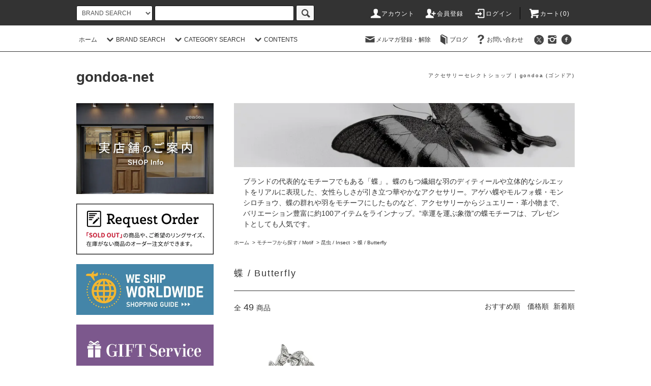

--- FILE ---
content_type: text/html; charset=EUC-JP
request_url: https://www.gondoa.com/?mode=grp&gid=1803035&sort=n&page=5
body_size: 16066
content:
<!DOCTYPE html PUBLIC "-//W3C//DTD XHTML 1.0 Transitional//EN" "http://www.w3.org/TR/xhtml1/DTD/xhtml1-transitional.dtd">
<html xmlns:og="http://ogp.me/ns#" xmlns:fb="http://www.facebook.com/2008/fbml" xmlns:mixi="http://mixi-platform.com/ns#" xmlns="http://www.w3.org/1999/xhtml" xml:lang="ja" lang="ja" dir="ltr">
<head>
<meta http-equiv="content-type" content="text/html; charset=euc-jp" />
<meta http-equiv="X-UA-Compatible" content="IE=edge,chrome=1" />
<title>蝶モチーフのアクセサリー通販セレクトショップ  | gondoa(ゴンドア)</title>
<meta name="Keywords" content="蝶,チョウ,蝶々,アクセサリー,ブランド" />
<meta name="Description" content="アゲハチョウや、モルフォ蝶など、様々な蝶をモチーフにした、リングやピアス、ネックレスなどのアクセサリー、ジュエリーのセレクトショップ、gondoa(ゴンドア)です。" />
<meta name="Author" content="gondoa（ゴンドア）公式通販｜アクセサリーセレクトショップ" />
<meta name="Copyright" content="GMOペパボ" />
<meta http-equiv="content-style-type" content="text/css" />
<meta http-equiv="content-script-type" content="text/javascript" />
<link rel="stylesheet" href="https://www.gondoa.com/css/framework/colormekit.css" type="text/css" />
<link rel="stylesheet" href="https://www.gondoa.com/css/framework/colormekit-responsive.css" type="text/css" />
<link rel="stylesheet" href="https://img07.shop-pro.jp/PA01401/836/css/5/index.css?cmsp_timestamp=20251005160227" type="text/css" />
<link rel="stylesheet" href="https://img07.shop-pro.jp/PA01401/836/css/5/product_list.css?cmsp_timestamp=20251005160227" type="text/css" />

<link rel="alternate" type="application/rss+xml" title="rss" href="https://www.gondoa.com/?mode=rss" />
<link rel="alternate" media="handheld" type="text/html" href="https://www.gondoa.com/?mode=grp&gid=1803035&sort=n&page=5" />
<link rel="shortcut icon" href="https://img07.shop-pro.jp/PA01401/836/favicon.ico?cmsp_timestamp=20251213170544" />
<script type="text/javascript" src="//ajax.googleapis.com/ajax/libs/jquery/1.11.0/jquery.min.js" ></script>
<meta property="og:title" content="蝶モチーフのアクセサリー通販セレクトショップ  | gondoa(ゴンドア)" />
<meta property="og:description" content="アゲハチョウや、モルフォ蝶など、様々な蝶をモチーフにした、リングやピアス、ネックレスなどのアクセサリー、ジュエリーのセレクトショップ、gondoa(ゴンドア)です。" />
<meta property="og:url" content="https://www.gondoa.com?mode=grp&gid=1803035&sort=n&page=5" />
<meta property="og:site_name" content="gondoa-net" />
<meta property="og:image" content=""/>
<!-- AdSIST Tool --><!-- Facebook Pixel Code -->
<script nonce="B51yosbQ">
!function(f,b,e,v,n,t,s){if(f.fbq)return;n=f.fbq=function(){n.callMethod?
n.callMethod.apply(n,arguments):n.queue.push(arguments)};if(!f._fbq)f._fbq=n;
n.push=n;n.loaded=!0;n.version='2.0';n.queue=[];t=b.createElement(e);t.async=!0;
t.src=v;s=b.getElementsByTagName(e)[0];s.parentNode.insertBefore(t,s)}(window,
document,'script','https://connect.facebook.net/en_US/fbevents.js');

fbq('init', '328685810236460');
fbq('track', "PageView");</script>
<noscript><img height="1" width="1" style="display:none"
src="https://www.facebook.com/tr?id=328685810236460&ev=PageView&noscript=1"
/></noscript>
<!-- End Facebook Pixel Code -->    <!-- Start Facebook Pixel EventCode AdSIST DYNAMIC -->
    <script type="text/javascript">
        var productID = getParam('pid')
        function getParam(name, url) {
            if (!url) {
                url = window.location.href;
            }
            name = name.replace(/[\[\]]/g, "$&");
            var regex = new RegExp("[?&]" + name + "(=([^&#]*)|&|#|$)");
            results = regex.exec(url);
            if (!results) {
                return null;
            }
            if (!results[2]) {
                return '';
            }
            return decodeURIComponent(results[2].replace(/\+/g, " "));
        }
        fbq('track', 'ViewContent', {
            content_ids: productID,
            content_type: 'product',
        });
    </script>
    <!-- End Facebook Pixel EventCode AdSIST DYNAMIC -->
<script>var TemplateName = 'pc';</script>
<!-- AdSIST Tool -->
<!-- Global site tag (gtag.js) - Google Ads: AW-16540838767 -->
<script async src="https://www.googletagmanager.com/gtag/js?id=AW-16540838767"></script>
<script>
    window.dataLayer = window.dataLayer || [];
    function gtag(){dataLayer.push(arguments);}
    gtag('js', new Date());
    
    gtag('config', 'AW-16540838767');
</script><script type="text/javascript">
    window.addEventListener('load', function() {
        const colorme = Colorme;
        switch (colorme.page) {
            case 'product':
                gtag('event', 'page_view', {
                    'send_to': 'AW-16540838767',
                    'value': colorme.product.sales_price,
                    'items': [{
                        'id': colorme.product.id.toString(),
                        'google_business_vertical': 'retail'
                    }],
                    'ecomm_pagetype': 'product',
                    'ecomm_prodid': colorme.product.id,
                });
                break;
            default:
                break;
        }
     }, false);
</script>
<meta name="google-site-verification" content="ugHm-24j4xdL_HV3KthIynWyD0cRbJYibf_tnxhvdh4" />
<!-- AdSIST Tool End -->
<script>
  var Colorme = {"page":"product_list","shop":{"account_id":"PA01401836","title":"gondoa-net"},"basket":{"total_price":0,"items":[]},"customer":{"id":null}};

  (function() {
    function insertScriptTags() {
      var scriptTagDetails = [{"src":"https:\/\/back-in-stock-assets.colorme.app\/widget.js","integrity":null},{"src":"https:\/\/app.sbd-style.net\/api\/js\/app_04\/type01_01.js","integrity":"sha256-THhUV5\/2KKYb\/aD1DDAmB0kwpl\/7ALHGRyeIuLePjaw"}];
      var entry = document.getElementsByTagName('script')[0];

      scriptTagDetails.forEach(function(tagDetail) {
        var script = document.createElement('script');

        script.type = 'text/javascript';
        script.src = tagDetail.src;
        script.async = true;

        if( tagDetail.integrity ) {
          script.integrity = tagDetail.integrity;
          script.setAttribute('crossorigin', 'anonymous');
        }

        entry.parentNode.insertBefore(script, entry);
      })
    }

    window.addEventListener('load', insertScriptTags, false);
  })();
</script>

<script async src="https://www.googletagmanager.com/gtag/js?id=G-4Q85FSZE4M"></script>
<script>
  window.dataLayer = window.dataLayer || [];
  function gtag(){dataLayer.push(arguments);}
  gtag('js', new Date());
  
      gtag('config', 'G-4Q85FSZE4M', (function() {
      var config = {};
      if (Colorme && Colorme.customer && Colorme.customer.id != null) {
        config.user_id = Colorme.customer.id;
      }
      return config;
    })());
  
  </script><script async src="https://zen.one/analytics.js"></script>
</head>
<body>
<meta name="colorme-acc-payload" content="?st=1&pt=10033&ut=1803035&at=PA01401836&v=20260123044923&re=&cn=56c86e32be2e4a234eb05643bb65c4bd" width="1" height="1" alt="" /><script>!function(){"use strict";Array.prototype.slice.call(document.getElementsByTagName("script")).filter((function(t){return t.src&&t.src.match(new RegExp("dist/acc-track.js$"))})).forEach((function(t){return document.body.removeChild(t)})),function t(c){var r=arguments.length>1&&void 0!==arguments[1]?arguments[1]:0;if(!(r>=c.length)){var e=document.createElement("script");e.onerror=function(){return t(c,r+1)},e.src="https://"+c[r]+"/dist/acc-track.js?rev=3",document.body.appendChild(e)}}(["acclog001.shop-pro.jp","acclog002.shop-pro.jp"])}();</script><script src="https://img.shop-pro.jp/tmpl_js/76/jquery.tile.js"></script>
<script src="https://img.shop-pro.jp/tmpl_js/76/jquery.skOuterClick.js"></script>
<script src="https://img.shop-pro.jp/tmpl_js/76/smoothscroll.js"></script>
<script src="https://img.shop-pro.jp/tmpl_js/76/utility.index.js"></script>

<div id="wrapper">
  <div id="header">
    <div class="header_top">
      <div class="header_top_inner container">
        <form action="https://www.gondoa.com/" method="GET" class="search_form visible-desktop">
          <input type="hidden" name="mode" value="srh" /><input type="hidden" name="sort" value="n" />
          <select name="cid" class="search_select">
            <option value="">BRAND SEARCH</option>
                          <option value="2378660,0">TORQUATA</option>
                          <option value="2378662,0">toelle</option>
                          <option value="2378663,0">obenthueri</option>
                          <option value="2378664,0">antot</option>
                      </select>
          <input type="text" name="keyword" class="search_box" />
          <button class="btn_search btn btn-xs"><i class="icon-lg-b icon-search"></i></button>
        </form>
        <ul class="header_nav_headline inline visible-desktop">
          <li>
            <a href="https://www.gondoa.com/?mode=myaccount"><i class="icon-lg-w icon-user"></i>アカウント</a>
          </li>
                                                    <li>
                  <a href="https://www.gondoa.com/customer/signup/new"><i class="icon-lg-w icon-adduser"></i>会員登録</a>
                </li>
                            <li>
                <a href="https://www.gondoa.com/?mode=login&shop_back_url=https%3A%2F%2Fwww.gondoa.com%2F"><i class="icon-lg-w icon-login"></i>ログイン</a>
              </li>
                                <li class="headline_viewcart">
            <a href="https://www.gondoa.com/cart/proxy/basket?shop_id=PA01401836&shop_domain=gondoa.com"><i class="icon-lg-w icon-cart"></i>カート(0)</span></a>
          </li>
        </ul>
        <div class="header_nav_phone hidden-desktop">
          <span class="nav_btn_phone"><i class="icon-lg-w icon-list"></i>メニュー</span>
          <div class="header_nav_lst_phone">
            <ul class="unstyled">
              <li>
                <a href="./">ホーム</a>
              </li>
              <li>
                <a href="https://www.gondoa.com/cart/proxy/basket?shop_id=PA01401836&shop_domain=gondoa.com">カートを見る</a>
              </li>
              <li>
                <a href="https://www.gondoa.com/?mode=myaccount">アカウント</a>
              </li>
                                                                    <li>
                      <a href="https://www.gondoa.com/customer/signup/new">会員登録</a>
                    </li>
                                    <li>
                    <a href="https://www.gondoa.com/?mode=login&shop_back_url=https%3A%2F%2Fwww.gondoa.com%2F">ログイン</a>
                  </li>
                                                            <li>
                  <a href="https://gondoa.shop-pro.jp/customer/newsletter/subscriptions/new">メルマガ登録・解除</a>
                </li>
                                            <li>
                  <a href="http://blog.gondoa.com/">ブログ</a>
                </li>
                            <li>
                <a href="https://gondoa.shop-pro.jp/customer/inquiries/new">お問い合わせ</a>
              </li>
            </ul>
          </div>
        </div>
      </div>
    </div>
    <div class="header_mid hidden-phone">
      <div class="header_mid_inner container">
        <div class="header_nav_global">
          <ul class="header_nav_global_left inline">
            <li><a href="./">ホーム</a></li>
            <li class="header_nav_global_left_category">
              <a href="javascript:void(0)"><i class="icon-lg-b icon-chevron_down"></i>BRAND SEARCH</a>
              <div class="header_nav_global_box header_nav_global_box_catogory row">
                <p class="header_nav_global_box_heading col col-lg-3">BRAND SEARCH</p>
                <div class="header_nav_global_box_detail col col-lg-9 row">
                                                                                                                                <ul class="row header_nav_global_box_lists col col-lg-4 col-md-4 col-sm-6 col-xs-12 unstyled">
                                        <li>
                      <a href="https://www.gondoa.com/?mode=cate&cbid=2378660&csid=0&sort=n">
                        TORQUATA
                      </a>
                    </li>
                                                                                                  <li>
                      <a href="https://www.gondoa.com/?mode=cate&cbid=2378662&csid=0&sort=n">
                        toelle
                      </a>
                    </li>
                                                                                                  <li>
                      <a href="https://www.gondoa.com/?mode=cate&cbid=2378663&csid=0&sort=n">
                        obenthueri
                      </a>
                    </li>
                                                                                                  <li>
                      <a href="https://www.gondoa.com/?mode=cate&cbid=2378664&csid=0&sort=n">
                        antot
                      </a>
                    </li>
                                                              </ul>
                                                      </div>
              </div>
            </li>
                                          <li class="header_nav_global_left_group">
                  <a href="javascript:void(0)"><i class="icon-lg-b icon-chevron_down"></i>CATEGORY SEARCH</a>
                  <div class="header_nav_global_box header_nav_global_box_group row">
                    <p class="header_nav_global_box_heading col col-lg-3">GROUP SEARCH</p>
                    <div class="header_nav_global_box_detail col col-lg-9 row">
                                          
                                          <ul class="row header_nav_global_box_lists col col-lg-4 col-md-4 col-sm-6 col-xs-12 unstyled">
                            <li>
                <a href="https://www.gondoa.com/?mode=grp&gid=2671290&sort=n">
                  NEW ARRIVAL
                </a>
              </li>
                                                                    <li>
                <a href="https://www.gondoa.com/?mode=grp&gid=3139464&sort=n">
                  1点物
                </a>
              </li>
                                                                    <li>
                <a href="https://www.gondoa.com/?mode=grp&gid=2841570&sort=n">
                  在庫限りで販売終了
                </a>
              </li>
                                                                    <li>
                <a href="https://www.gondoa.com/?mode=grp&gid=1803014&sort=n">
                  モチーフから探す / Motif
                </a>
              </li>
                                    </ul>
                      <ul class="row header_nav_global_box_lists col col-lg-4 col-md-4 col-sm-6 col-xs-12 unstyled">
                                                                    <li>
                <a href="https://www.gondoa.com/?mode=grp&gid=1803015&sort=n">
                  素材から探す / Material
                </a>
              </li>
                                                                    <li>
                <a href="https://www.gondoa.com/?mode=grp&gid=1739352&sort=n">
                  Ring
                </a>
              </li>
                                                                    <li>
                <a href="https://www.gondoa.com/?mode=grp&gid=1739353&sort=n">
                  Earrings / Pierce
                </a>
              </li>
                                                                    <li>
                <a href="https://www.gondoa.com/?mode=grp&gid=1739355&sort=n">
                  Necklace
                </a>
              </li>
                                    </ul>
                      <ul class="row header_nav_global_box_lists col col-lg-4 col-md-4 col-sm-6 col-xs-12 unstyled">
                                                                    <li>
                <a href="https://www.gondoa.com/?mode=grp&gid=1739356&sort=n">
                  Brooch / Pins
                </a>
              </li>
                                                                    <li>
                <a href="https://www.gondoa.com/?mode=grp&gid=1739351&sort=n">
                  Bracelet / Bangle
                </a>
              </li>
                                                                    <li>
                <a href="https://www.gondoa.com/?mode=grp&gid=1739359&sort=n">
                  Keyring
                </a>
              </li>
                                                                    <li>
                <a href="https://www.gondoa.com/?mode=grp&gid=1739360&sort=n">
                  Wallet / Leather goods
                </a>
              </li>
                                                  </ul>
                    </div>
                  </div>
                </li>
                                                    <li class="header_nav_global_left_contents">
                <a href="javascript:void(0)"><i class="icon-lg-b icon-chevron_down"></i>CONTENTS</a>
                <div class="header_nav_global_box header_nav_global_box_contents row">
                  <p class="header_nav_global_box_heading col col-lg-3">CONTENTS</p>
                  <div class="header_nav_global_box_detail col col-lg-9 row">
                                          <ul class="col col-lg-12 row unstyled">                        <li>
                          <a href="https://www.gondoa.com/?mode=f2">
                            リクエストオーダー
                          </a>
                        </li>
                                                                                        <li>
                          <a href="https://www.gondoa.com/?mode=f3">
                            返品・キャンセルについて
                          </a>
                        </li>
                                                                                        <li>
                          <a href="https://www.gondoa.com/?mode=f4">
                            お取り扱い上の注意
                          </a>
                        </li>
                                                                                        <li>
                          <a href="https://www.gondoa.com/?mode=f5">
                            実店舗のご案内
                          </a>
                        </li>
                                                                                        <li>
                          <a href="https://www.gondoa.com/?mode=f13">
                            WE SHIP WORLDWIDE
                          </a>
                        </li>
                                                                                        <li>
                          <a href="https://www.gondoa.com/?mode=f25">
                            商品価格改定のお知らせ
                          </a>
                        </li>
                                                                                        <li>
                          <a href="https://www.gondoa.com/?mode=f30">
                            ギフトラッピング サービス
                          </a>
                        </li>
                                                                                        <li>
                          <a href="https://www.gondoa.com/?mode=f31">
                            リングサイズチャート
                          </a>
                        </li>
                                                                                        <li>
                          <a href="https://www.gondoa.com/?mode=f39">
                            K18 / K10 カスタムオーダー
                          </a>
                        </li>
                                                                                        <li>
                          <a href="https://www.gondoa.com/?mode=f44">
                            12月特別営業日・年末年始休業日のお知らせ
                          </a>
                        </li>
                      </ul>                                      </div>
                </div>
              </li>
                      </ul>
          <ul class="header_nav_global_right inline">
            <li class="visible-desktop"><a href="https://gondoa.shop-pro.jp/customer/newsletter/subscriptions/new"><i class="icon-lg-b icon-mail"></i>メルマガ登録・解除</a></li>            <li class="visible-desktop"><a href="http://blog.gondoa.com/"><i class="icon-lg-b icon-book"></i>ブログ</a></li>            <li class="visible-desktop"><a href="https://gondoa.shop-pro.jp/customer/inquiries/new"><i class="icon-lg-b icon-help"></i>お問い合わせ</a></li>
            <li>



         <ul class="header_nav_global_social inline">
<li>
<a href="https://twitter.com/gondoa_official" target="_blank"><i class="icon-lg-b icon-c_twitter"></i></a>
</li>
<li>
<a href="https://instagram.com/gondoa_official" target="_blank"><i class="icon-lg-b icon-instagram"></i></a>
</li>
<li>
<a href="https://facebook.com/gj.gondoa" target="_blank"><i class="icon-lg-b icon-c_facebook"></i></a>
</li>




            </li>
          </ul>
        </div>
      </div>
    </div>
    <div class="header_btm container clearfix">
              <h1 class="header_logo"><a href="./">gondoa-net</a></h1>
      


                                    <p class="header_lead"><span style="color:#333333"><span style="font-size:x-small;">アクセサリーセレクトショップ | gondoa (ゴンドア)</span></span></span></span></p>
      


<ul class="header_nav_global_social inline visible-phone">
<li>
<a href="https://twitter.com/gondoa_official" target="_blank"><i class="icon-lg-b icon-c_twitter"></i></a>
</li>
<li>
<a href="https://facebook.com/gj.gondoa" target="_blank"><i class="icon-lg-b icon-c_facebook"></i></a>
</li>
<li>
<a href="https://instagram.com/gondoa_official" target="_blank"><i class="icon-lg-b icon-instagram"></i></a>
</li>

</ul>




              <form action="https://www.gondoa.com/" method="GET" class="search_form visible-phone">
          <input type="hidden" name="mode" value="srh" /><input type="hidden" name="sort" value="n" />
          <select name="cid" class="search_select">
            <option value="">BRAND SEARCH</option>
                          <option value="2378660,0">TORQUATA</option>
                          <option value="2378662,0">toelle</option>
                          <option value="2378663,0">obenthueri</option>
                          <option value="2378664,0">antot</option>
                      </select>
          <input type="text" name="keyword" class="search_box" />
          <button class="btn_search btn btn-xs"><i class="icon-lg-b icon-search"></i></button>
        </form>
          </div>
  </div>
  <div class="main row">
    <div id="contents" class="contents  col col-md-9 col-sm-12">
      <script src="https://img.shop-pro.jp/tmpl_js/76/utility.product_list.js"></script>

<div>
  
    

  
    

  
      <div class="cg_freespace_01"><img src="https://img21.shop-pro.jp/PA01401/836/etc/Freespace_%C4%B3.jpg?cmsp_timestamp=20180720201310" alt="カテゴリー名" />
<p></p>
<div style="margin:18px;">
ブランドの代表的なモチーフでもある「蝶」。蝶のもつ繊細な羽のディティールや立体的なシルエットをリアルに表現した、女性らしさが引き立つ華やかなアクセサリー。アゲハ蝶やモルフォ蝶・モンシロチョウ、蝶の群れや羽をモチーフにしたものなど、アクセサリーからジュエリー・革小物まで、バリエーション豊富に約100アイテムをラインナップ。“幸運を運ぶ象徴”の蝶モチーフは、プレゼントとしても人気です。
</div></div>
    

  
  <ul class="pankuzu_lists inline container">
    <li class="pankuzu_list"><a href="./">ホーム</a></li>
                  <li class="pankuzu_list">&nbsp;&gt;&nbsp;<a href="https://www.gondoa.com/?mode=grp&gid=1803014&sort=n">モチーフから探す / Motif</a></li>
              <li class="pankuzu_list">&nbsp;&gt;&nbsp;<a href="https://www.gondoa.com/?mode=grp&gid=1803016&sort=n">昆虫 / Insect</a></li>
              <li class="pankuzu_list">&nbsp;&gt;&nbsp;<a href="https://www.gondoa.com/?mode=grp&gid=1803035&sort=n">蝶 / Butterfly</a></li>
            </ul>
  

  
    

  
    

  <h2 class="heading productlist_heading">
          蝶 / Butterfly
      </h2>

      
    <div class="clearfix">
      <p class="productlist_number hidden-phone">全<span>49</span>商品</p>
      <p class="productlist_sort">
                  <a href="?mode=grp&gid=1803035">おすすめ順</a>                  <a href="?mode=grp&gid=1803035&sort=p">価格順</a>        新着順
              </p>
    </div>
    
    
    <div class="pagerlist_sp pagerlist_sp_top col-md-12 col-lg-12 col visible-phone">
      <ul class="unstyled">
        <li>
                      <a href="?mode=grp&gid=1803035&sort=n&page=4" class="btn btn-03">&lt; Prev</a>
                  </li>
        <li>
                      <span class="btn btn-03 disabled">Next &gt;</span>
                  </li>
      </ul>
      <div class="pagerlist_pos">
        全<span>49</span>商品&nbsp;<span>49</span>-<span>49</span>表示
      </div>
    </div>
    
    
    <ul class="row unstyled productlist_lists">
              <li class="col col-sm-4 col-lg-4 productlist_list">
          <a href="?pid=130566726">
                          <img src="https://img07.shop-pro.jp/PA01401/836/product/130566726_th.jpg?cmsp_timestamp=20210308191543" alt="蝶々ピアス/R(右耳用）" class="show item_img" />
                      </a>
          <a href="?pid=130566726">
            <span class="item_name show">蝶々ピアス/R(右耳用）</span>
          </a>
                      <span class="item_soldout show">SOLD OUT</span>
                  </li>
          </ul>
    
    
    <div class="pagerlist col-md-12 col-lg-12 col hidden-phone">
      <ul class="unstyled text-center">
        <li><a href="?mode=grp&gid=1803035&sort=n&page=4">&lt;</a></li>
                  <li>
                                      <a href="?mode=grp&gid=1803035&sort=n&page=1">1</a>
                                  </li>
                  <li>
                                      <a href="?mode=grp&gid=1803035&sort=n&page=2">2</a>
                                  </li>
                  <li>
                                      <a href="?mode=grp&gid=1803035&sort=n&page=3">3</a>
                                  </li>
                  <li>
                                      <a href="?mode=grp&gid=1803035&sort=n&page=4">4</a>
                                  </li>
                  <li>
                                      <span>5</span>
                                  </li>
                <li><span>&gt;</span></li>
      </ul>
    </div>
    <div class="pagerlist_sp pagerlist_sp_btm col-md-12 col-lg-12 col visible-phone">
      <div class="pagerlist_pos">
        全<span>49</span>商品&nbsp;<span>49</span>-<span>49</span>表示
      </div>
      <ul class="unstyled">
        <li>
                      <a href="?mode=grp&gid=1803035&sort=n&page=4" class="btn btn-03">&lt; Prev</a>
                  </li>
        <li>
                      <span class="btn btn-03 disabled">Next &gt;</span>
                  </li>
      </ul>
    </div>

    
  
  
    

  
    

  
    

</div>    </div>
    <div id="side" class="side col col-md-3 col-sm-12 hidden-phone">
      


                          			<ul class="side_banner side_banner_lists unstyled">
				<li class="side_banner_list"><a href="https://www.gondoa.com/?mode=f5"><img src="https://img07.shop-pro.jp/PA01401/836/etc/banner_ue_SHOPInfo_540x358.jpg?cmsp_timestamp=20210613182345" alt="実店舗のご案内" /></a></li>
												<li class="side_banner_list"><a href="https://www.gondoa.com/?tid=3&mode=f2"><img src="https://img21.shop-pro.jp/PA01401/836/etc/banner_ue_RqstOrder_540x200.jpg?cmsp_timestamp=20190528121828" alt="リクエストオーダーの説明文" /></a></li>
				<li class="side_banner_list"><a href="https://www.gondoa.com/?mode=f13"><img src="https://img07.shop-pro.jp/PA01401/836/etc/banner_ue_worldwide_C_540x200.jpg?cmsp_timestamp=20221010171241" alt="海外発送の説明文" /></a></li>
														<li class="side_banner_list"><a href="https://www.gondoa.com/?tid=3&mode=f30"><img src="https://img21.shop-pro.jp/PA01401/836/etc/banner_ue_%A5%AE%A5%D5%A5%C8%A5%E9%A5%C3%A5%D4%A5%F3%A5%B0_540x200.jpg?cmsp_timestamp=20200429194746" alt="ギフトサービスの説明文" /></a></li>
          </ul>
      


      
                        <div class="side_category">
            <h3 class="heading side_category_heading">BRAND</h3>
            <ul class="lists side_category_lists unstyled">
                              <li class="list side_category_list">
                  <a href="https://www.gondoa.com/?mode=cate&cbid=2378660&csid=0&sort=n" class="list_link show">
                    <span class="list_icon_arrow icon-lg-b icon-chevron_right"></span>
                    <span class="list_link_name">TORQUATA</span>
                  </a>
                                                            <ul class="lists side_subcategory_lists unstyled">
                        <li class="list side_subcategory_list visible-phone">
                          <a href="https://www.gondoa.com/?mode=cate&cbid=2378660&csid=0&sort=n" class="list_link show">
                            <span class="list_icon_arrow icon-lg-b icon-chevron_right"></span>
                            <span class="list_link_name">全てのTORQUATA</span>
                          </a>
                        </li>
                                          <li class="list side_subcategory_list">
                        <a href="https://www.gondoa.com/?mode=cate&cbid=2378660&csid=1&sort=n" class="list_link show">
                          <span class="list_icon_arrow icon-lg-b icon-chevron_right visible-phone"></span>
                          <span class="list_link_name">Ring</span>
                        </a>
                      </li>
                                                                                <li class="list side_subcategory_list">
                        <a href="https://www.gondoa.com/?mode=cate&cbid=2378660&csid=2&sort=n" class="list_link show">
                          <span class="list_icon_arrow icon-lg-b icon-chevron_right visible-phone"></span>
                          <span class="list_link_name">Earrings / Pierce</span>
                        </a>
                      </li>
                                                                                <li class="list side_subcategory_list">
                        <a href="https://www.gondoa.com/?mode=cate&cbid=2378660&csid=3&sort=n" class="list_link show">
                          <span class="list_icon_arrow icon-lg-b icon-chevron_right visible-phone"></span>
                          <span class="list_link_name">Necklace</span>
                        </a>
                      </li>
                                                                                <li class="list side_subcategory_list">
                        <a href="https://www.gondoa.com/?mode=cate&cbid=2378660&csid=5&sort=n" class="list_link show">
                          <span class="list_icon_arrow icon-lg-b icon-chevron_right visible-phone"></span>
                          <span class="list_link_name">Bracelet / Bangle</span>
                        </a>
                      </li>
                                                                                <li class="list side_subcategory_list">
                        <a href="https://www.gondoa.com/?mode=cate&cbid=2378660&csid=9&sort=n" class="list_link show">
                          <span class="list_icon_arrow icon-lg-b icon-chevron_right visible-phone"></span>
                          <span class="list_link_name">Brooch / Pins</span>
                        </a>
                      </li>
                                                                                <li class="list side_subcategory_list">
                        <a href="https://www.gondoa.com/?mode=cate&cbid=2378660&csid=6&sort=n" class="list_link show">
                          <span class="list_icon_arrow icon-lg-b icon-chevron_right visible-phone"></span>
                          <span class="list_link_name">Wallet / Leather goods</span>
                        </a>
                      </li>
                                                                                <li class="list side_subcategory_list">
                        <a href="https://www.gondoa.com/?mode=cate&cbid=2378660&csid=7&sort=n" class="list_link show">
                          <span class="list_icon_arrow icon-lg-b icon-chevron_right visible-phone"></span>
                          <span class="list_link_name">Keyring / Others</span>
                        </a>
                      </li>
                                                                                <li class="list side_subcategory_list">
                        <a href="https://www.gondoa.com/?mode=cate&cbid=2378660&csid=8&sort=n" class="list_link show">
                          <span class="list_icon_arrow icon-lg-b icon-chevron_right visible-phone"></span>
                          <span class="list_link_name">レザー蝶シリーズ / Leather Butterfly & Moth</span>
                        </a>
                      </li>
                    </ul>                                  </li>
                              <li class="list side_category_list">
                  <a href="https://www.gondoa.com/?mode=cate&cbid=2378662&csid=0&sort=n" class="list_link show">
                    <span class="list_icon_arrow icon-lg-b icon-chevron_right"></span>
                    <span class="list_link_name">toelle</span>
                  </a>
                                                            <ul class="lists side_subcategory_lists unstyled">
                        <li class="list side_subcategory_list visible-phone">
                          <a href="https://www.gondoa.com/?mode=cate&cbid=2378662&csid=0&sort=n" class="list_link show">
                            <span class="list_icon_arrow icon-lg-b icon-chevron_right"></span>
                            <span class="list_link_name">全てのtoelle</span>
                          </a>
                        </li>
                                          <li class="list side_subcategory_list">
                        <a href="https://www.gondoa.com/?mode=cate&cbid=2378662&csid=1&sort=n" class="list_link show">
                          <span class="list_icon_arrow icon-lg-b icon-chevron_right visible-phone"></span>
                          <span class="list_link_name">Ring</span>
                        </a>
                      </li>
                                                                                <li class="list side_subcategory_list">
                        <a href="https://www.gondoa.com/?mode=cate&cbid=2378662&csid=3&sort=n" class="list_link show">
                          <span class="list_icon_arrow icon-lg-b icon-chevron_right visible-phone"></span>
                          <span class="list_link_name">Necklace</span>
                        </a>
                      </li>
                    </ul>                                  </li>
                              <li class="list side_category_list">
                  <a href="https://www.gondoa.com/?mode=cate&cbid=2378663&csid=0&sort=n" class="list_link show">
                    <span class="list_icon_arrow icon-lg-b icon-chevron_right"></span>
                    <span class="list_link_name">obenthueri</span>
                  </a>
                                                            <ul class="lists side_subcategory_lists unstyled">
                        <li class="list side_subcategory_list visible-phone">
                          <a href="https://www.gondoa.com/?mode=cate&cbid=2378663&csid=0&sort=n" class="list_link show">
                            <span class="list_icon_arrow icon-lg-b icon-chevron_right"></span>
                            <span class="list_link_name">全てのobenthueri</span>
                          </a>
                        </li>
                                          <li class="list side_subcategory_list">
                        <a href="https://www.gondoa.com/?mode=cate&cbid=2378663&csid=1&sort=n" class="list_link show">
                          <span class="list_icon_arrow icon-lg-b icon-chevron_right visible-phone"></span>
                          <span class="list_link_name">Ring</span>
                        </a>
                      </li>
                                                                                <li class="list side_subcategory_list">
                        <a href="https://www.gondoa.com/?mode=cate&cbid=2378663&csid=2&sort=n" class="list_link show">
                          <span class="list_icon_arrow icon-lg-b icon-chevron_right visible-phone"></span>
                          <span class="list_link_name">Earrings / Pierce</span>
                        </a>
                      </li>
                                                                                <li class="list side_subcategory_list">
                        <a href="https://www.gondoa.com/?mode=cate&cbid=2378663&csid=3&sort=n" class="list_link show">
                          <span class="list_icon_arrow icon-lg-b icon-chevron_right visible-phone"></span>
                          <span class="list_link_name">Necklace</span>
                        </a>
                      </li>
                                                                                <li class="list side_subcategory_list">
                        <a href="https://www.gondoa.com/?mode=cate&cbid=2378663&csid=4&sort=n" class="list_link show">
                          <span class="list_icon_arrow icon-lg-b icon-chevron_right visible-phone"></span>
                          <span class="list_link_name">Bracelet / Bangle</span>
                        </a>
                      </li>
                                                                                <li class="list side_subcategory_list">
                        <a href="https://www.gondoa.com/?mode=cate&cbid=2378663&csid=5&sort=n" class="list_link show">
                          <span class="list_icon_arrow icon-lg-b icon-chevron_right visible-phone"></span>
                          <span class="list_link_name">Keyring</span>
                        </a>
                      </li>
                    </ul>                                  </li>
                              <li class="list side_category_list">
                  <a href="https://www.gondoa.com/?mode=cate&cbid=2378664&csid=0&sort=n" class="list_link show">
                    <span class="list_icon_arrow icon-lg-b icon-chevron_right"></span>
                    <span class="list_link_name">antot</span>
                  </a>
                                                            <ul class="lists side_subcategory_lists unstyled">
                        <li class="list side_subcategory_list visible-phone">
                          <a href="https://www.gondoa.com/?mode=cate&cbid=2378664&csid=0&sort=n" class="list_link show">
                            <span class="list_icon_arrow icon-lg-b icon-chevron_right"></span>
                            <span class="list_link_name">全てのantot</span>
                          </a>
                        </li>
                                          <li class="list side_subcategory_list">
                        <a href="https://www.gondoa.com/?mode=cate&cbid=2378664&csid=2&sort=n" class="list_link show">
                          <span class="list_icon_arrow icon-lg-b icon-chevron_right visible-phone"></span>
                          <span class="list_link_name">Ring</span>
                        </a>
                      </li>
                                                                                <li class="list side_subcategory_list">
                        <a href="https://www.gondoa.com/?mode=cate&cbid=2378664&csid=1&sort=n" class="list_link show">
                          <span class="list_icon_arrow icon-lg-b icon-chevron_right visible-phone"></span>
                          <span class="list_link_name">Earrings / Pierce</span>
                        </a>
                      </li>
                                                                                <li class="list side_subcategory_list">
                        <a href="https://www.gondoa.com/?mode=cate&cbid=2378664&csid=3&sort=n" class="list_link show">
                          <span class="list_icon_arrow icon-lg-b icon-chevron_right visible-phone"></span>
                          <span class="list_link_name">Necklace</span>
                        </a>
                      </li>
                    </ul>                                  </li>
                          </ul>
          </div>
                                                              
      
                        <div class="side_group">
            <h3 class="side_group_heading heading">CATEGORY</h3>
            <ul class="side_group_lists lists unstyled">
                      <li class="side_group_list list">
                <a href="https://www.gondoa.com/?mode=grp&gid=2671290&sort=n" class="list_link show">
                  <span class="list_icon_arrow icon-lg-b icon-chevron_right"></span>
                  <span class="list_link_name">NEW ARRIVAL</span>
                </a>
              </li>
                                    <li class="side_group_list list">
                <a href="https://www.gondoa.com/?mode=grp&gid=3139464&sort=n" class="list_link show">
                  <span class="list_icon_arrow icon-lg-b icon-chevron_right"></span>
                  <span class="list_link_name">1点物</span>
                </a>
              </li>
                                    <li class="side_group_list list">
                <a href="https://www.gondoa.com/?mode=grp&gid=2841570&sort=n" class="list_link show">
                  <span class="list_icon_arrow icon-lg-b icon-chevron_right"></span>
                  <span class="list_link_name">在庫限りで販売終了</span>
                </a>
              </li>
                                    <li class="side_group_list list">
                <a href="https://www.gondoa.com/?mode=grp&gid=1803014&sort=n" class="list_link show">
                  <span class="list_icon_arrow icon-lg-b icon-chevron_right"></span>
                  <span class="list_link_name">モチーフから探す / Motif</span>
                </a>
              </li>
                                    <li class="side_group_list list">
                <a href="https://www.gondoa.com/?mode=grp&gid=1803015&sort=n" class="list_link show">
                  <span class="list_icon_arrow icon-lg-b icon-chevron_right"></span>
                  <span class="list_link_name">素材から探す / Material</span>
                </a>
              </li>
                                    <li class="side_group_list list">
                <a href="https://www.gondoa.com/?mode=grp&gid=1739352&sort=n" class="list_link show">
                  <span class="list_icon_arrow icon-lg-b icon-chevron_right"></span>
                  <span class="list_link_name">Ring</span>
                </a>
              </li>
                                    <li class="side_group_list list">
                <a href="https://www.gondoa.com/?mode=grp&gid=1739353&sort=n" class="list_link show">
                  <span class="list_icon_arrow icon-lg-b icon-chevron_right"></span>
                  <span class="list_link_name">Earrings / Pierce</span>
                </a>
              </li>
                                    <li class="side_group_list list">
                <a href="https://www.gondoa.com/?mode=grp&gid=1739355&sort=n" class="list_link show">
                  <span class="list_icon_arrow icon-lg-b icon-chevron_right"></span>
                  <span class="list_link_name">Necklace</span>
                </a>
              </li>
                                    <li class="side_group_list list">
                <a href="https://www.gondoa.com/?mode=grp&gid=1739356&sort=n" class="list_link show">
                  <span class="list_icon_arrow icon-lg-b icon-chevron_right"></span>
                  <span class="list_link_name">Brooch / Pins</span>
                </a>
              </li>
                                    <li class="side_group_list list">
                <a href="https://www.gondoa.com/?mode=grp&gid=1739351&sort=n" class="list_link show">
                  <span class="list_icon_arrow icon-lg-b icon-chevron_right"></span>
                  <span class="list_link_name">Bracelet / Bangle</span>
                </a>
              </li>
                                    <li class="side_group_list list">
                <a href="https://www.gondoa.com/?mode=grp&gid=1739359&sort=n" class="list_link show">
                  <span class="list_icon_arrow icon-lg-b icon-chevron_right"></span>
                  <span class="list_link_name">Keyring</span>
                </a>
              </li>
                                    <li class="side_group_list list">
                <a href="https://www.gondoa.com/?mode=grp&gid=1739360&sort=n" class="list_link show">
                  <span class="list_icon_arrow icon-lg-b icon-chevron_right"></span>
                  <span class="list_link_name">Wallet / Leather goods</span>
                </a>
              </li>
                    </ul>
          </div>
                    
      
                                    <div class="side_freepage">
              <h3 class="side_freepage_heading heading">CONTENTS</h3>
              <ul class="side_freepage_lists lists unstyled ">
                          <li class="side_freepage_list list">
                  <a href="https://www.gondoa.com/?mode=f2" class="list_link show">
                    リクエストオーダー
                  </a>
                </li>
                                            <li class="side_freepage_list list">
                  <a href="https://www.gondoa.com/?mode=f3" class="list_link show">
                    返品・キャンセルについて
                  </a>
                </li>
                                            <li class="side_freepage_list list">
                  <a href="https://www.gondoa.com/?mode=f4" class="list_link show">
                    お取り扱い上の注意
                  </a>
                </li>
                                            <li class="side_freepage_list list">
                  <a href="https://www.gondoa.com/?mode=f5" class="list_link show">
                    実店舗のご案内
                  </a>
                </li>
                                            <li class="side_freepage_list list">
                  <a href="https://www.gondoa.com/?mode=f13" class="list_link show">
                    WE SHIP WORLDWIDE
                  </a>
                </li>
                                            <li class="side_freepage_list list">
                  <a href="https://www.gondoa.com/?mode=f25" class="list_link show">
                    商品価格改定のお知らせ
                  </a>
                </li>
                                            <li class="side_freepage_list list">
                  <a href="https://www.gondoa.com/?mode=f30" class="list_link show">
                    ギフトラッピング サービス
                  </a>
                </li>
                                            <li class="side_freepage_list list">
                  <a href="https://www.gondoa.com/?mode=f31" class="list_link show">
                    リングサイズチャート
                  </a>
                </li>
                                            <li class="side_freepage_list list">
                  <a href="https://www.gondoa.com/?mode=f39" class="list_link show">
                    K18 / K10 カスタムオーダー
                  </a>
                </li>
                                            <li class="side_freepage_list list">
                  <a href="https://www.gondoa.com/?mode=f44" class="list_link show">
                    12月特別営業日・年末年始休業日のお知らせ
                  </a>
                </li>
                        </ul>
            </div>
                              
      
                  <div class="side_mobile_shop">
            <h3 class="side_mobile_shop_heading heading">モバイルショップ</h3>
            <div class="side_mobile_shop_img">
              <img src="https://img07.shop-pro.jp/PA01401/836/qrcode.jpg?cmsp_timestamp=20251213170544" />
            </div>
          </div>
              


                                    <div class="side_banner_long">
            <a href="http://www.gondoa.com/?mode=cate&cbid=2378660&csid=8&sort=n"><img src="https://img21.shop-pro.jp/PA01401/836/etc/banner_TRBF1_270x540.jpg?cmsp_timestamp=20181220142721" alt="ロングバナーの説明文" /></a>
          </div>
      


          </div>
    <div id="side" class="side col col-lg-3 col-sm-12 visible-phone">
      
                        <div class="side_category">
            <h3 class="heading side_category_heading">BRAND</h3>
            <ul class="lists side_category_lists unstyled">
                              <li class="list side_category_list">
                  <a href="https://www.gondoa.com/?mode=cate&cbid=2378660&csid=0&sort=n" class="list_link show">
                    <span class="list_icon_arrow icon-lg-b icon-chevron_right"></span>
                    <span class="list_link_name">TORQUATA</span>
                  </a>
                                                            <ul class="lists side_subcategory_lists unstyled">
                        <li class="list side_subcategory_list visible-phone">
                          <a href="https://www.gondoa.com/?mode=cate&cbid=2378660&csid=0&sort=n" class="list_link show">
                            <span class="list_icon_arrow icon-lg-b icon-chevron_right"></span>
                            <span class="list_link_name">全てのTORQUATA</span>
                          </a>
                        </li>
                                        <li class="list side_subcategory_list">
                      <a href="https://www.gondoa.com/?mode=cate&cbid=2378660&csid=1&sort=n" class="list_link show">
                        <span class="list_icon_arrow icon-lg-b icon-chevron_right visible-phone"></span>
                        <span class="list_link_name">Ring</span>
                      </a>
                    </li>
                                                                              <li class="list side_subcategory_list">
                      <a href="https://www.gondoa.com/?mode=cate&cbid=2378660&csid=2&sort=n" class="list_link show">
                        <span class="list_icon_arrow icon-lg-b icon-chevron_right visible-phone"></span>
                        <span class="list_link_name">Earrings / Pierce</span>
                      </a>
                    </li>
                                                                              <li class="list side_subcategory_list">
                      <a href="https://www.gondoa.com/?mode=cate&cbid=2378660&csid=3&sort=n" class="list_link show">
                        <span class="list_icon_arrow icon-lg-b icon-chevron_right visible-phone"></span>
                        <span class="list_link_name">Necklace</span>
                      </a>
                    </li>
                                                                              <li class="list side_subcategory_list">
                      <a href="https://www.gondoa.com/?mode=cate&cbid=2378660&csid=5&sort=n" class="list_link show">
                        <span class="list_icon_arrow icon-lg-b icon-chevron_right visible-phone"></span>
                        <span class="list_link_name">Bracelet / Bangle</span>
                      </a>
                    </li>
                                                                              <li class="list side_subcategory_list">
                      <a href="https://www.gondoa.com/?mode=cate&cbid=2378660&csid=9&sort=n" class="list_link show">
                        <span class="list_icon_arrow icon-lg-b icon-chevron_right visible-phone"></span>
                        <span class="list_link_name">Brooch / Pins</span>
                      </a>
                    </li>
                                                                              <li class="list side_subcategory_list">
                      <a href="https://www.gondoa.com/?mode=cate&cbid=2378660&csid=6&sort=n" class="list_link show">
                        <span class="list_icon_arrow icon-lg-b icon-chevron_right visible-phone"></span>
                        <span class="list_link_name">Wallet / Leather goods</span>
                      </a>
                    </li>
                                                                              <li class="list side_subcategory_list">
                      <a href="https://www.gondoa.com/?mode=cate&cbid=2378660&csid=7&sort=n" class="list_link show">
                        <span class="list_icon_arrow icon-lg-b icon-chevron_right visible-phone"></span>
                        <span class="list_link_name">Keyring / Others</span>
                      </a>
                    </li>
                                                                              <li class="list side_subcategory_list">
                      <a href="https://www.gondoa.com/?mode=cate&cbid=2378660&csid=8&sort=n" class="list_link show">
                        <span class="list_icon_arrow icon-lg-b icon-chevron_right visible-phone"></span>
                        <span class="list_link_name">レザー蝶シリーズ / Leather Butterfly & Moth</span>
                      </a>
                    </li>
                    </ul>                                  </li>
                              <li class="list side_category_list">
                  <a href="https://www.gondoa.com/?mode=cate&cbid=2378662&csid=0&sort=n" class="list_link show">
                    <span class="list_icon_arrow icon-lg-b icon-chevron_right"></span>
                    <span class="list_link_name">toelle</span>
                  </a>
                                                            <ul class="lists side_subcategory_lists unstyled">
                        <li class="list side_subcategory_list visible-phone">
                          <a href="https://www.gondoa.com/?mode=cate&cbid=2378662&csid=0&sort=n" class="list_link show">
                            <span class="list_icon_arrow icon-lg-b icon-chevron_right"></span>
                            <span class="list_link_name">全てのtoelle</span>
                          </a>
                        </li>
                                        <li class="list side_subcategory_list">
                      <a href="https://www.gondoa.com/?mode=cate&cbid=2378662&csid=1&sort=n" class="list_link show">
                        <span class="list_icon_arrow icon-lg-b icon-chevron_right visible-phone"></span>
                        <span class="list_link_name">Ring</span>
                      </a>
                    </li>
                                                                              <li class="list side_subcategory_list">
                      <a href="https://www.gondoa.com/?mode=cate&cbid=2378662&csid=3&sort=n" class="list_link show">
                        <span class="list_icon_arrow icon-lg-b icon-chevron_right visible-phone"></span>
                        <span class="list_link_name">Necklace</span>
                      </a>
                    </li>
                    </ul>                                  </li>
                              <li class="list side_category_list">
                  <a href="https://www.gondoa.com/?mode=cate&cbid=2378663&csid=0&sort=n" class="list_link show">
                    <span class="list_icon_arrow icon-lg-b icon-chevron_right"></span>
                    <span class="list_link_name">obenthueri</span>
                  </a>
                                                            <ul class="lists side_subcategory_lists unstyled">
                        <li class="list side_subcategory_list visible-phone">
                          <a href="https://www.gondoa.com/?mode=cate&cbid=2378663&csid=0&sort=n" class="list_link show">
                            <span class="list_icon_arrow icon-lg-b icon-chevron_right"></span>
                            <span class="list_link_name">全てのobenthueri</span>
                          </a>
                        </li>
                                        <li class="list side_subcategory_list">
                      <a href="https://www.gondoa.com/?mode=cate&cbid=2378663&csid=1&sort=n" class="list_link show">
                        <span class="list_icon_arrow icon-lg-b icon-chevron_right visible-phone"></span>
                        <span class="list_link_name">Ring</span>
                      </a>
                    </li>
                                                                              <li class="list side_subcategory_list">
                      <a href="https://www.gondoa.com/?mode=cate&cbid=2378663&csid=2&sort=n" class="list_link show">
                        <span class="list_icon_arrow icon-lg-b icon-chevron_right visible-phone"></span>
                        <span class="list_link_name">Earrings / Pierce</span>
                      </a>
                    </li>
                                                                              <li class="list side_subcategory_list">
                      <a href="https://www.gondoa.com/?mode=cate&cbid=2378663&csid=3&sort=n" class="list_link show">
                        <span class="list_icon_arrow icon-lg-b icon-chevron_right visible-phone"></span>
                        <span class="list_link_name">Necklace</span>
                      </a>
                    </li>
                                                                              <li class="list side_subcategory_list">
                      <a href="https://www.gondoa.com/?mode=cate&cbid=2378663&csid=4&sort=n" class="list_link show">
                        <span class="list_icon_arrow icon-lg-b icon-chevron_right visible-phone"></span>
                        <span class="list_link_name">Bracelet / Bangle</span>
                      </a>
                    </li>
                                                                              <li class="list side_subcategory_list">
                      <a href="https://www.gondoa.com/?mode=cate&cbid=2378663&csid=5&sort=n" class="list_link show">
                        <span class="list_icon_arrow icon-lg-b icon-chevron_right visible-phone"></span>
                        <span class="list_link_name">Keyring</span>
                      </a>
                    </li>
                    </ul>                                  </li>
                              <li class="list side_category_list">
                  <a href="https://www.gondoa.com/?mode=cate&cbid=2378664&csid=0&sort=n" class="list_link show">
                    <span class="list_icon_arrow icon-lg-b icon-chevron_right"></span>
                    <span class="list_link_name">antot</span>
                  </a>
                                                            <ul class="lists side_subcategory_lists unstyled">
                        <li class="list side_subcategory_list visible-phone">
                          <a href="https://www.gondoa.com/?mode=cate&cbid=2378664&csid=0&sort=n" class="list_link show">
                            <span class="list_icon_arrow icon-lg-b icon-chevron_right"></span>
                            <span class="list_link_name">全てのantot</span>
                          </a>
                        </li>
                                        <li class="list side_subcategory_list">
                      <a href="https://www.gondoa.com/?mode=cate&cbid=2378664&csid=2&sort=n" class="list_link show">
                        <span class="list_icon_arrow icon-lg-b icon-chevron_right visible-phone"></span>
                        <span class="list_link_name">Ring</span>
                      </a>
                    </li>
                                                                              <li class="list side_subcategory_list">
                      <a href="https://www.gondoa.com/?mode=cate&cbid=2378664&csid=1&sort=n" class="list_link show">
                        <span class="list_icon_arrow icon-lg-b icon-chevron_right visible-phone"></span>
                        <span class="list_link_name">Earrings / Pierce</span>
                      </a>
                    </li>
                                                                              <li class="list side_subcategory_list">
                      <a href="https://www.gondoa.com/?mode=cate&cbid=2378664&csid=3&sort=n" class="list_link show">
                        <span class="list_icon_arrow icon-lg-b icon-chevron_right visible-phone"></span>
                        <span class="list_link_name">Necklace</span>
                      </a>
                    </li>
                    </ul>                                  </li>
                          </ul>
          </div>
                                                              
      
                        <div class="side_group">
            <h3 class="side_group_heading heading">CATEGORY</h3>
            <ul class="side_group_lists lists unstyled">
                      <li class="side_group_list list">
                <a href="https://www.gondoa.com/?mode=grp&gid=2671290&sort=n" class="list_link show">
                  <span class="list_icon_arrow icon-lg-b icon-chevron_right"></span>
                  <span class="list_link_name">NEW ARRIVAL</span>
                </a>
              </li>
                                    <li class="side_group_list list">
                <a href="https://www.gondoa.com/?mode=grp&gid=3139464&sort=n" class="list_link show">
                  <span class="list_icon_arrow icon-lg-b icon-chevron_right"></span>
                  <span class="list_link_name">1点物</span>
                </a>
              </li>
                                    <li class="side_group_list list">
                <a href="https://www.gondoa.com/?mode=grp&gid=2841570&sort=n" class="list_link show">
                  <span class="list_icon_arrow icon-lg-b icon-chevron_right"></span>
                  <span class="list_link_name">在庫限りで販売終了</span>
                </a>
              </li>
                                    <li class="side_group_list list">
                <a href="https://www.gondoa.com/?mode=grp&gid=1803014&sort=n" class="list_link show">
                  <span class="list_icon_arrow icon-lg-b icon-chevron_right"></span>
                  <span class="list_link_name">モチーフから探す / Motif</span>
                </a>
              </li>
                                    <li class="side_group_list list">
                <a href="https://www.gondoa.com/?mode=grp&gid=1803015&sort=n" class="list_link show">
                  <span class="list_icon_arrow icon-lg-b icon-chevron_right"></span>
                  <span class="list_link_name">素材から探す / Material</span>
                </a>
              </li>
                                    <li class="side_group_list list">
                <a href="https://www.gondoa.com/?mode=grp&gid=1739352&sort=n" class="list_link show">
                  <span class="list_icon_arrow icon-lg-b icon-chevron_right"></span>
                  <span class="list_link_name">Ring</span>
                </a>
              </li>
                                    <li class="side_group_list list">
                <a href="https://www.gondoa.com/?mode=grp&gid=1739353&sort=n" class="list_link show">
                  <span class="list_icon_arrow icon-lg-b icon-chevron_right"></span>
                  <span class="list_link_name">Earrings / Pierce</span>
                </a>
              </li>
                                    <li class="side_group_list list">
                <a href="https://www.gondoa.com/?mode=grp&gid=1739355&sort=n" class="list_link show">
                  <span class="list_icon_arrow icon-lg-b icon-chevron_right"></span>
                  <span class="list_link_name">Necklace</span>
                </a>
              </li>
                                    <li class="side_group_list list">
                <a href="https://www.gondoa.com/?mode=grp&gid=1739356&sort=n" class="list_link show">
                  <span class="list_icon_arrow icon-lg-b icon-chevron_right"></span>
                  <span class="list_link_name">Brooch / Pins</span>
                </a>
              </li>
                                    <li class="side_group_list list">
                <a href="https://www.gondoa.com/?mode=grp&gid=1739351&sort=n" class="list_link show">
                  <span class="list_icon_arrow icon-lg-b icon-chevron_right"></span>
                  <span class="list_link_name">Bracelet / Bangle</span>
                </a>
              </li>
                                    <li class="side_group_list list">
                <a href="https://www.gondoa.com/?mode=grp&gid=1739359&sort=n" class="list_link show">
                  <span class="list_icon_arrow icon-lg-b icon-chevron_right"></span>
                  <span class="list_link_name">Keyring</span>
                </a>
              </li>
                                    <li class="side_group_list list">
                <a href="https://www.gondoa.com/?mode=grp&gid=1739360&sort=n" class="list_link show">
                  <span class="list_icon_arrow icon-lg-b icon-chevron_right"></span>
                  <span class="list_link_name">Wallet / Leather goods</span>
                </a>
              </li>
                    </ul>
          </div>
                    
      
                                    <div class="side_freepage">
              <h3 class="side_freepage_heading heading">CONTENTS</h3>
              <ul class="side_freepage_lists lists unstyled ">
                          <li class="side_freepage_list list">
                  <a href="https://www.gondoa.com/?mode=f2" class="list_link show">
                    リクエストオーダー
                  </a>
                </li>
                                            <li class="side_freepage_list list">
                  <a href="https://www.gondoa.com/?mode=f3" class="list_link show">
                    返品・キャンセルについて
                  </a>
                </li>
                                            <li class="side_freepage_list list">
                  <a href="https://www.gondoa.com/?mode=f4" class="list_link show">
                    お取り扱い上の注意
                  </a>
                </li>
                                            <li class="side_freepage_list list">
                  <a href="https://www.gondoa.com/?mode=f5" class="list_link show">
                    実店舗のご案内
                  </a>
                </li>
                                            <li class="side_freepage_list list">
                  <a href="https://www.gondoa.com/?mode=f13" class="list_link show">
                    WE SHIP WORLDWIDE
                  </a>
                </li>
                                            <li class="side_freepage_list list">
                  <a href="https://www.gondoa.com/?mode=f25" class="list_link show">
                    商品価格改定のお知らせ
                  </a>
                </li>
                                            <li class="side_freepage_list list">
                  <a href="https://www.gondoa.com/?mode=f30" class="list_link show">
                    ギフトラッピング サービス
                  </a>
                </li>
                                            <li class="side_freepage_list list">
                  <a href="https://www.gondoa.com/?mode=f31" class="list_link show">
                    リングサイズチャート
                  </a>
                </li>
                                            <li class="side_freepage_list list">
                  <a href="https://www.gondoa.com/?mode=f39" class="list_link show">
                    K18 / K10 カスタムオーダー
                  </a>
                </li>
                                            <li class="side_freepage_list list">
                  <a href="https://www.gondoa.com/?mode=f44" class="list_link show">
                    12月特別営業日・年末年始休業日のお知らせ
                  </a>
                </li>
                        </ul>
            </div>
                              
    </div>
  </div>
  <div id="footer" class="footer">
          
              <div class="footer_inner footer_seller">
          <h2 class="heading footer_heading footer_seller_heading">RANKING</h2>
          <div class="visible-phone">
            <ul class="footer_lists footer_seller_lists row unstyled">
                              <li class="col col-sm-4 footer_list footer_seller_list ">
                  <span class="rank_box rank_sp_box">
                    <span class="rank_number rank_sp_number"></span>
                  </span>
                  <a href="?pid=130564143">
                                          <img src="https://img07.shop-pro.jp/PA01401/836/product/130564143_th.jpg?cmsp_timestamp=20180429193352" alt="コインリング" class="footer_list_img footer_seller_list_img show item_img" />
                                      </a>
                  <a href="?pid=130564143">
                    <span class="item_name show">コインリング</span>
                  </a>
                                                                                <span class="item_price show">22,000円(税込)</span>
                                                      </li>
                              <li class="col col-sm-4 footer_list footer_seller_list ">
                  <span class="rank_box rank_sp_box">
                    <span class="rank_number rank_sp_number"></span>
                  </span>
                  <a href="?pid=174584380">
                                          <img src="https://img07.shop-pro.jp/PA01401/836/product/174584380_th.jpg?cmsp_timestamp=20251209195547" alt="昆虫付き GUIDI カーフ 牛革三つ折り財布 / ブラック" class="footer_list_img footer_seller_list_img show item_img" />
                                      </a>
                  <a href="?pid=174584380">
                    <span class="item_name show">昆虫付き GUIDI カーフ 牛革三つ折り財布 / ブラック</span>
                  </a>
                                                                                <span class="item_price show">47,300円(税込)</span>
                                                      </li>
                              <li class="col col-sm-4 footer_list footer_seller_list ">
                  <span class="rank_box rank_sp_box">
                    <span class="rank_number rank_sp_number"></span>
                  </span>
                  <a href="?pid=189798439">
                                          <img src="https://img07.shop-pro.jp/PA01401/836/product/189798439_th.jpg?cmsp_timestamp=20251214184614" alt="昆虫付き GUIDI カーフ  コンパクトL字財布 / ブラック" class="footer_list_img footer_seller_list_img show item_img" />
                                      </a>
                  <a href="?pid=189798439">
                    <span class="item_name show">昆虫付き GUIDI カーフ  コンパクトL字財布 / ブラック</span>
                  </a>
                                                                                <span class="item_price show">44,000円(税込)</span>
                                                      </li>
                              <li class="col col-sm-4 footer_list footer_seller_list hidden-phone">
                  <span class="rank_box rank_sp_box">
                    <span class="rank_number rank_sp_number"></span>
                  </span>
                  <a href="?pid=130279786">
                                          <img src="https://img07.shop-pro.jp/PA01401/836/product/130279786_th.jpg?cmsp_timestamp=20250419164429" alt="ヒョウモントカゲモドキ キーホルダー" class="footer_list_img footer_seller_list_img show item_img" />
                                      </a>
                  <a href="?pid=130279786">
                    <span class="item_name show">ヒョウモントカゲモドキ キーホルダー</span>
                  </a>
                                                                                <span class="item_price show">14,300円(税込)</span>
                                                      </li>
                              <li class="col col-sm-4 footer_list footer_seller_list hidden-phone">
                  <span class="rank_box rank_sp_box">
                    <span class="rank_number rank_sp_number"></span>
                  </span>
                  <a href="?pid=130486213">
                                          <img src="https://img07.shop-pro.jp/PA01401/836/product/130486213_th.jpg?cmsp_timestamp=20180413170417" alt="ヒョウモントカゲモドキ FSリング" class="footer_list_img footer_seller_list_img show item_img" />
                                      </a>
                  <a href="?pid=130486213">
                    <span class="item_name show">ヒョウモントカゲモドキ FSリング</span>
                  </a>
                                                                                <span class="item_price show">22,000円(税込)</span>
                                                      </li>
                              <li class="col col-sm-4 footer_list footer_seller_list hidden-phone">
                  <span class="rank_box rank_sp_box">
                    <span class="rank_number rank_sp_number"></span>
                  </span>
                  <a href="?pid=142951237">
                                          <img src="https://img07.shop-pro.jp/PA01401/836/product/142951237_th.jpg?cmsp_timestamp=20190524193957" alt="オオミズアオ ピアス" class="footer_list_img footer_seller_list_img show item_img" />
                                      </a>
                  <a href="?pid=142951237">
                    <span class="item_name show">オオミズアオ ピアス</span>
                  </a>
                                                                                <span class="item_price show">15,400円(税込)</span>
                                                      </li>
                              <li class="col col-sm-4 footer_list footer_seller_list hidden-phone">
                  <span class="rank_box rank_sp_box">
                    <span class="rank_number rank_sp_number"></span>
                  </span>
                  <a href="?pid=131099459">
                                          <img src="https://img07.shop-pro.jp/PA01401/836/product/131099459_th.jpg?cmsp_timestamp=20180502185035" alt="蛾リング" class="footer_list_img footer_seller_list_img show item_img" />
                                      </a>
                  <a href="?pid=131099459">
                    <span class="item_name show">蛾リング</span>
                  </a>
                                                                                <span class="item_price show">27,500円(税込)</span>
                                                      </li>
                              <li class="col col-sm-4 footer_list footer_seller_list hidden-phone">
                  <span class="rank_box rank_sp_box">
                    <span class="rank_number rank_sp_number"></span>
                  </span>
                  <a href="?pid=174448342">
                                          <img src="https://img07.shop-pro.jp/PA01401/836/product/174448342_th.jpg?cmsp_timestamp=20251228170113" alt="【残りわずか】昆虫付き GUIDI カーフ 牛革長財布 / ブラック" class="footer_list_img footer_seller_list_img show item_img" />
                                      </a>
                  <a href="?pid=174448342">
                    <span class="item_name show">【残りわずか】昆虫付き GUIDI カーフ 牛革長財布 / ブラック</span>
                  </a>
                                                                                <span class="item_price show">59,400円(税込)</span>
                                                      </li>
                              <li class="col col-sm-4 footer_list footer_seller_list hidden-phone">
                  <span class="rank_box rank_sp_box">
                    <span class="rank_number rank_sp_number"></span>
                  </span>
                  <a href="?pid=129329425">
                                          <img src="https://img07.shop-pro.jp/PA01401/836/product/129329425_th.jpg?cmsp_timestamp=20180413192520" alt="昆虫キーリング" class="footer_list_img footer_seller_list_img show item_img" />
                                      </a>
                  <a href="?pid=129329425">
                    <span class="item_name show">昆虫キーリング</span>
                  </a>
                                                                                <span class="item_price show">14,300円(税込)</span>
                                                      </li>
                              <li class="col col-sm-4 footer_list footer_seller_list hidden-phone">
                  <span class="rank_box rank_sp_box">
                    <span class="rank_number rank_sp_number"></span>
                  </span>
                  <a href="?pid=159920858">
                                          <img src="https://img07.shop-pro.jp/PA01401/836/product/159920858_th.jpg?cmsp_timestamp=20210628191505" alt="運命の赤い糸 K18リング / 固結び" class="footer_list_img footer_seller_list_img show item_img" />
                                      </a>
                  <a href="?pid=159920858">
                    <span class="item_name show">運命の赤い糸 K18リング / 固結び</span>
                  </a>
                                                                                <span class="item_price show">36,300円(税込)</span>
                                                      </li>
                              <li class="col col-sm-4 footer_list footer_seller_list hidden-phone">
                  <span class="rank_box rank_sp_box">
                    <span class="rank_number rank_sp_number"></span>
                  </span>
                  <a href="?pid=183873727">
                                          <img src="https://img07.shop-pro.jp/PA01401/836/product/183873727_th.jpg?cmsp_timestamp=20251221182840" alt="昆虫刺繍 コンパクトL字財布 / クラッシュホワイト" class="footer_list_img footer_seller_list_img show item_img" />
                                      </a>
                  <a href="?pid=183873727">
                    <span class="item_name show">昆虫刺繍 コンパクトL字財布 / クラッシュホワイト</span>
                  </a>
                                                                                <span class="item_price show">27,500円(税込)</span>
                                                      </li>
                              <li class="col col-sm-4 footer_list footer_seller_list hidden-phone">
                  <span class="rank_box rank_sp_box">
                    <span class="rank_number rank_sp_number"></span>
                  </span>
                  <a href="?pid=168732560">
                                          <img src="https://img07.shop-pro.jp/PA01401/836/product/168732560_th.jpg?cmsp_timestamp=20221216195028" alt="K10 蝶ピアス" class="footer_list_img footer_seller_list_img show item_img" />
                                      </a>
                  <a href="?pid=168732560">
                    <span class="item_name show">K10 蝶ピアス</span>
                  </a>
                                                                                <span class="item_price show">23,100円(税込)</span>
                                                      </li>
                              <li class="col col-sm-4 footer_list footer_seller_list hidden-phone">
                  <span class="rank_box rank_sp_box">
                    <span class="rank_number rank_sp_number"></span>
                  </span>
                  <a href="?pid=161754410">
                                          <img src="https://img07.shop-pro.jp/PA01401/836/product/161754410_th.jpg?cmsp_timestamp=20210713183833" alt="ゆびきりリング(SV)" class="footer_list_img footer_seller_list_img show item_img" />
                                      </a>
                  <a href="?pid=161754410">
                    <span class="item_name show">ゆびきりリング(SV)</span>
                  </a>
                                                                                <span class="item_price show">24,200円(税込)</span>
                                                      </li>
                              <li class="col col-sm-4 footer_list footer_seller_list hidden-phone">
                  <span class="rank_box rank_sp_box">
                    <span class="rank_number rank_sp_number"></span>
                  </span>
                  <a href="?pid=178800124">
                                          <img src="https://img07.shop-pro.jp/PA01401/836/product/178800124_th.jpg?cmsp_timestamp=20251221183116" alt="昆虫刺繍 牛革長財布 イエロー" class="footer_list_img footer_seller_list_img show item_img" />
                                      </a>
                  <a href="?pid=178800124">
                    <span class="item_name show">昆虫刺繍 牛革長財布 イエロー</span>
                  </a>
                                                                                <span class="item_price show">28,600円(税込)</span>
                                                      </li>
                              <li class="col col-sm-4 footer_list footer_seller_list hidden-phone">
                  <span class="rank_box rank_sp_box">
                    <span class="rank_number rank_sp_number"></span>
                  </span>
                  <a href="?pid=130565725">
                                          <img src="https://img07.shop-pro.jp/PA01401/836/product/130565725_th.jpg?cmsp_timestamp=20180430184350" alt="裏虫リング/L" class="footer_list_img footer_seller_list_img show item_img" />
                                      </a>
                  <a href="?pid=130565725">
                    <span class="item_name show">裏虫リング/L</span>
                  </a>
                                                                                <span class="item_price show">23,100円(税込)</span>
                                                      </li>
                              <li class="col col-sm-4 footer_list footer_seller_list hidden-phone">
                  <span class="rank_box rank_sp_box">
                    <span class="rank_number rank_sp_number"></span>
                  </span>
                  <a href="?pid=184244443">
                                          <img src="https://img07.shop-pro.jp/PA01401/836/product/184244443_th.jpg?cmsp_timestamp=20250315175446" alt="昆虫付き 牛革 二つ折り財布 / ベージュ" class="footer_list_img footer_seller_list_img show item_img" />
                                      </a>
                  <a href="?pid=184244443">
                    <span class="item_name show">昆虫付き 牛革 二つ折り財布 / ベージュ</span>
                  </a>
                                                                                <span class="item_price show">47,300円(税込)</span>
                                                      </li>
                              <li class="col col-sm-4 footer_list footer_seller_list hidden-phone">
                  <span class="rank_box rank_sp_box">
                    <span class="rank_number rank_sp_number"></span>
                  </span>
                  <a href="?pid=130565806">
                                          <img src="https://img07.shop-pro.jp/PA01401/836/product/130565806_th.jpg?cmsp_timestamp=20180505203202" alt="<img class='new_mark_img1' src='https://img.shop-pro.jp/img/new/icons56.gif' style='border:none;display:inline;margin:0px;padding:0px;width:auto;' />裏虫リング" class="footer_list_img footer_seller_list_img show item_img" />
                                      </a>
                  <a href="?pid=130565806">
                    <span class="item_name show"><img class='new_mark_img1' src='https://img.shop-pro.jp/img/new/icons56.gif' style='border:none;display:inline;margin:0px;padding:0px;width:auto;' />裏虫リング</span>
                  </a>
                                                                                <span class="item_price show">31,900円(税込)</span>
                                                      </li>
                              <li class="col col-sm-4 footer_list footer_seller_list hidden-phone">
                  <span class="rank_box rank_sp_box">
                    <span class="rank_number rank_sp_number"></span>
                  </span>
                  <a href="?pid=131168549">
                                          <img src="https://img07.shop-pro.jp/PA01401/836/product/131168549_th.jpg?cmsp_timestamp=20231008142740" alt="蝶々リングA" class="footer_list_img footer_seller_list_img show item_img" />
                                      </a>
                  <a href="?pid=131168549">
                    <span class="item_name show">蝶々リングA</span>
                  </a>
                                                                                <span class="item_price show">11,000円(税込)</span>
                                                      </li>
                          </ul>
                          <div class="more-prd btn btn-block btn-more hidden-tablet hidden-desktop">
                <span>もっと見る</span>
              </div>
                      </div>
          <div class="hidden-phone">
            <ul class="footer_seller_lists footer_lists row unstyled">
                              <li class="col col-sm-4 footer_list footer_seller_list">
                  <span class="rank_box rank_pc_box">
                    <span class="rank_number rank_pc_number"></span>
                  </span>
                  <a href="?pid=130564143">
                                          <img src="https://img07.shop-pro.jp/PA01401/836/product/130564143_th.jpg?cmsp_timestamp=20180429193352" alt="コインリング" class="footer_list_img footer_seller_list_img show item_img" />
                                      </a>
                  <a href="?pid=130564143">
                    <span class="item_name show">コインリング</span>
                  </a>
                                                                                <span class="item_price show">22,000円(税込)</span>
                                                      </li>
                              <li class="col col-sm-4 footer_list footer_seller_list">
                  <span class="rank_box rank_pc_box">
                    <span class="rank_number rank_pc_number"></span>
                  </span>
                  <a href="?pid=174584380">
                                          <img src="https://img07.shop-pro.jp/PA01401/836/product/174584380_th.jpg?cmsp_timestamp=20251209195547" alt="昆虫付き GUIDI カーフ 牛革三つ折り財布 / ブラック" class="footer_list_img footer_seller_list_img show item_img" />
                                      </a>
                  <a href="?pid=174584380">
                    <span class="item_name show">昆虫付き GUIDI カーフ 牛革三つ折り財布 / ブラック</span>
                  </a>
                                                                                <span class="item_price show">47,300円(税込)</span>
                                                      </li>
                              <li class="col col-sm-4 footer_list footer_seller_list">
                  <span class="rank_box rank_pc_box">
                    <span class="rank_number rank_pc_number"></span>
                  </span>
                  <a href="?pid=189798439">
                                          <img src="https://img07.shop-pro.jp/PA01401/836/product/189798439_th.jpg?cmsp_timestamp=20251214184614" alt="昆虫付き GUIDI カーフ  コンパクトL字財布 / ブラック" class="footer_list_img footer_seller_list_img show item_img" />
                                      </a>
                  <a href="?pid=189798439">
                    <span class="item_name show">昆虫付き GUIDI カーフ  コンパクトL字財布 / ブラック</span>
                  </a>
                                                                                <span class="item_price show">44,000円(税込)</span>
                                                      </li>
                              <li class="col col-sm-4 footer_list footer_seller_list">
                  <span class="rank_box rank_pc_box">
                    <span class="rank_number rank_pc_number"></span>
                  </span>
                  <a href="?pid=130279786">
                                          <img src="https://img07.shop-pro.jp/PA01401/836/product/130279786_th.jpg?cmsp_timestamp=20250419164429" alt="ヒョウモントカゲモドキ キーホルダー" class="footer_list_img footer_seller_list_img show item_img" />
                                      </a>
                  <a href="?pid=130279786">
                    <span class="item_name show">ヒョウモントカゲモドキ キーホルダー</span>
                  </a>
                                                                                <span class="item_price show">14,300円(税込)</span>
                                                      </li>
                              <li class="col col-sm-4 footer_list footer_seller_list">
                  <span class="rank_box rank_pc_box">
                    <span class="rank_number rank_pc_number"></span>
                  </span>
                  <a href="?pid=130486213">
                                          <img src="https://img07.shop-pro.jp/PA01401/836/product/130486213_th.jpg?cmsp_timestamp=20180413170417" alt="ヒョウモントカゲモドキ FSリング" class="footer_list_img footer_seller_list_img show item_img" />
                                      </a>
                  <a href="?pid=130486213">
                    <span class="item_name show">ヒョウモントカゲモドキ FSリング</span>
                  </a>
                                                                                <span class="item_price show">22,000円(税込)</span>
                                                      </li>
                              <li class="col col-sm-4 footer_list footer_seller_list">
                  <span class="rank_box rank_pc_box">
                    <span class="rank_number rank_pc_number"></span>
                  </span>
                  <a href="?pid=142951237">
                                          <img src="https://img07.shop-pro.jp/PA01401/836/product/142951237_th.jpg?cmsp_timestamp=20190524193957" alt="オオミズアオ ピアス" class="footer_list_img footer_seller_list_img show item_img" />
                                      </a>
                  <a href="?pid=142951237">
                    <span class="item_name show">オオミズアオ ピアス</span>
                  </a>
                                                                                <span class="item_price show">15,400円(税込)</span>
                                                      </li>
                              <li class="col col-sm-4 footer_list footer_seller_list">
                  <span class="rank_box rank_pc_box">
                    <span class="rank_number rank_pc_number"></span>
                  </span>
                  <a href="?pid=131099459">
                                          <img src="https://img07.shop-pro.jp/PA01401/836/product/131099459_th.jpg?cmsp_timestamp=20180502185035" alt="蛾リング" class="footer_list_img footer_seller_list_img show item_img" />
                                      </a>
                  <a href="?pid=131099459">
                    <span class="item_name show">蛾リング</span>
                  </a>
                                                                                <span class="item_price show">27,500円(税込)</span>
                                                      </li>
                              <li class="col col-sm-4 footer_list footer_seller_list">
                  <span class="rank_box rank_pc_box">
                    <span class="rank_number rank_pc_number"></span>
                  </span>
                  <a href="?pid=174448342">
                                          <img src="https://img07.shop-pro.jp/PA01401/836/product/174448342_th.jpg?cmsp_timestamp=20251228170113" alt="【残りわずか】昆虫付き GUIDI カーフ 牛革長財布 / ブラック" class="footer_list_img footer_seller_list_img show item_img" />
                                      </a>
                  <a href="?pid=174448342">
                    <span class="item_name show">【残りわずか】昆虫付き GUIDI カーフ 牛革長財布 / ブラック</span>
                  </a>
                                                                                <span class="item_price show">59,400円(税込)</span>
                                                      </li>
                              <li class="col col-sm-4 footer_list footer_seller_list">
                  <span class="rank_box rank_pc_box">
                    <span class="rank_number rank_pc_number"></span>
                  </span>
                  <a href="?pid=129329425">
                                          <img src="https://img07.shop-pro.jp/PA01401/836/product/129329425_th.jpg?cmsp_timestamp=20180413192520" alt="昆虫キーリング" class="footer_list_img footer_seller_list_img show item_img" />
                                      </a>
                  <a href="?pid=129329425">
                    <span class="item_name show">昆虫キーリング</span>
                  </a>
                                                                                <span class="item_price show">14,300円(税込)</span>
                                                      </li>
                              <li class="col col-sm-4 footer_list footer_seller_list">
                  <span class="rank_box rank_pc_box">
                    <span class="rank_number rank_pc_number"></span>
                  </span>
                  <a href="?pid=159920858">
                                          <img src="https://img07.shop-pro.jp/PA01401/836/product/159920858_th.jpg?cmsp_timestamp=20210628191505" alt="運命の赤い糸 K18リング / 固結び" class="footer_list_img footer_seller_list_img show item_img" />
                                      </a>
                  <a href="?pid=159920858">
                    <span class="item_name show">運命の赤い糸 K18リング / 固結び</span>
                  </a>
                                                                                <span class="item_price show">36,300円(税込)</span>
                                                      </li>
                          </ul>
          </div>
        </div>
            
      
              <div class="footer_inner footer_recommend">
          <h2 class="heading footer_heading footer_recommend_heading">RECOMMENDED</h2>
          <div class="visible-phone">
            <ul class="footer_lists footer_recommend_lists row unstyled">
                              <li class="col col-sm-4 footer_list footer_recommend_list ">
                  <a href="?pid=131090851">
                                          <img src="https://img07.shop-pro.jp/PA01401/836/product/131090851_th.jpg?cmsp_timestamp=20250504165320" alt="<img class='new_mark_img1' src='https://img.shop-pro.jp/img/new/icons56.gif' style='border:none;display:inline;margin:0px;padding:0px;width:auto;' />蝶々三連ピアス" class="footer_list_img footer_recommend_list_img show item_img" />
                                      </a>
                  <a href="?pid=131090851">
                    <span class="item_name show"><img class='new_mark_img1' src='https://img.shop-pro.jp/img/new/icons56.gif' style='border:none;display:inline;margin:0px;padding:0px;width:auto;' />蝶々三連ピアス</span>
                  </a>
                                                                                <span class="item_price show">9,900円(税込)</span>
                                                      </li>
                              <li class="col col-sm-4 footer_list footer_recommend_list ">
                  <a href="?pid=132273287">
                                          <img src="https://img07.shop-pro.jp/PA01401/836/product/132273287_th.jpg?cmsp_timestamp=20180609193737" alt="<img class='new_mark_img1' src='https://img.shop-pro.jp/img/new/icons56.gif' style='border:none;display:inline;margin:0px;padding:0px;width:auto;' />ハナムグリ 真鍮 グリーンアゲート リング" class="footer_list_img footer_recommend_list_img show item_img" />
                                      </a>
                  <a href="?pid=132273287">
                    <span class="item_name show"><img class='new_mark_img1' src='https://img.shop-pro.jp/img/new/icons56.gif' style='border:none;display:inline;margin:0px;padding:0px;width:auto;' />ハナムグリ 真鍮 グリーンアゲート リング</span>
                  </a>
                                                                                <span class="item_price show">35,200円(税込)</span>
                                                      </li>
                              <li class="col col-sm-4 footer_list footer_recommend_list ">
                  <a href="?pid=131713801">
                                          <img src="https://img07.shop-pro.jp/PA01401/836/product/131713801_th.jpg?cmsp_timestamp=20180522175457" alt="コガネムシ ピアス" class="footer_list_img footer_recommend_list_img show item_img" />
                                      </a>
                  <a href="?pid=131713801">
                    <span class="item_name show">コガネムシ ピアス</span>
                  </a>
                                                                                <span class="item_price show">8,800円(税込)</span>
                                                      </li>
                              <li class="col col-sm-4 footer_list footer_recommend_list hidden-phone">
                  <a href="?pid=189798439">
                                          <img src="https://img07.shop-pro.jp/PA01401/836/product/189798439_th.jpg?cmsp_timestamp=20251214184614" alt="昆虫付き GUIDI カーフ  コンパクトL字財布 / ブラック" class="footer_list_img footer_recommend_list_img show item_img" />
                                      </a>
                  <a href="?pid=189798439">
                    <span class="item_name show">昆虫付き GUIDI カーフ  コンパクトL字財布 / ブラック</span>
                  </a>
                                                                                <span class="item_price show">44,000円(税込)</span>
                                                      </li>
                              <li class="col col-sm-4 footer_list footer_recommend_list hidden-phone">
                  <a href="?pid=174584380">
                                          <img src="https://img07.shop-pro.jp/PA01401/836/product/174584380_th.jpg?cmsp_timestamp=20251209195547" alt="昆虫付き GUIDI カーフ 牛革三つ折り財布 / ブラック" class="footer_list_img footer_recommend_list_img show item_img" />
                                      </a>
                  <a href="?pid=174584380">
                    <span class="item_name show">昆虫付き GUIDI カーフ 牛革三つ折り財布 / ブラック</span>
                  </a>
                                                                                <span class="item_price show">47,300円(税込)</span>
                                                      </li>
                              <li class="col col-sm-4 footer_list footer_recommend_list hidden-phone">
                  <a href="?pid=146817356">
                                          <img src="https://img07.shop-pro.jp/PA01401/836/product/146817356_th.jpg?cmsp_timestamp=20191203195512" alt="K10 ハナムグリ×ダイヤ 行進リング" class="footer_list_img footer_recommend_list_img show item_img" />
                                      </a>
                  <a href="?pid=146817356">
                    <span class="item_name show">K10 ハナムグリ×ダイヤ 行進リング</span>
                  </a>
                                                                                <span class="item_price show">99,000円(税込)</span>
                                                      </li>
                              <li class="col col-sm-4 footer_list footer_recommend_list hidden-phone">
                  <a href="?pid=171858647">
                                          <img src="https://img07.shop-pro.jp/PA01401/836/product/171858647_th.jpg?cmsp_timestamp=20221206192054" alt="ゆびきりリング(K10)" class="footer_list_img footer_recommend_list_img show item_img" />
                                      </a>
                  <a href="?pid=171858647">
                    <span class="item_name show">ゆびきりリング(K10)</span>
                  </a>
                                                                                <span class="item_price show">55,000円(税込)</span>
                                                      </li>
                              <li class="col col-sm-4 footer_list footer_recommend_list hidden-phone">
                  <a href="?pid=131579011">
                                          <img src="https://img07.shop-pro.jp/PA01401/836/product/131579011_th.jpg?cmsp_timestamp=20180517152549" alt="K10 ヤママユガ リング" class="footer_list_img footer_recommend_list_img show item_img" />
                                      </a>
                  <a href="?pid=131579011">
                    <span class="item_name show">K10 ヤママユガ リング</span>
                  </a>
                                                                                <span class="item_price show">99,000円(税込)</span>
                                                      </li>
                              <li class="col col-sm-4 footer_list footer_recommend_list hidden-phone">
                  <a href="?pid=131860948">
                                          <img src="https://img07.shop-pro.jp/PA01401/836/product/131860948_th.jpg?cmsp_timestamp=20180527192632" alt="クマ ブレスレット" class="footer_list_img footer_recommend_list_img show item_img" />
                                      </a>
                  <a href="?pid=131860948">
                    <span class="item_name show">クマ ブレスレット</span>
                  </a>
                                                                                <span class="item_price show">22,000円(税込)</span>
                                                      </li>
                              <li class="col col-sm-4 footer_list footer_recommend_list hidden-phone">
                  <a href="?pid=130000371">
                                          <img src="https://img07.shop-pro.jp/PA01401/836/product/130000371_th.jpg?cmsp_timestamp=20180402113019" alt="メインクーン ネコリング" class="footer_list_img footer_recommend_list_img show item_img" />
                                      </a>
                  <a href="?pid=130000371">
                    <span class="item_name show">メインクーン ネコリング</span>
                  </a>
                                                                                <span class="item_price show">24,200円(税込)</span>
                                                      </li>
                              <li class="col col-sm-4 footer_list footer_recommend_list hidden-phone">
                  <a href="?pid=131204292">
                                          <img src="https://img07.shop-pro.jp/PA01401/836/product/131204292_th.jpg?cmsp_timestamp=20180506120408" alt="ハナムグリリング/S" class="footer_list_img footer_recommend_list_img show item_img" />
                                      </a>
                  <a href="?pid=131204292">
                    <span class="item_name show">ハナムグリリング/S</span>
                  </a>
                                                                                <span class="item_price show">22,000円(税込)</span>
                                                      </li>
                              <li class="col col-sm-4 footer_list footer_recommend_list hidden-phone">
                  <a href="?pid=131425487">
                                          <img src="https://img07.shop-pro.jp/PA01401/836/product/131425487_th.jpg?cmsp_timestamp=20180511195712" alt="K10 ホソアカクワガタ リング" class="footer_list_img footer_recommend_list_img show item_img" />
                                      </a>
                  <a href="?pid=131425487">
                    <span class="item_name show">K10 ホソアカクワガタ リング</span>
                  </a>
                                                                                <span class="item_price show">49,500円(税込)</span>
                                                      </li>
                              <li class="col col-sm-4 footer_list footer_recommend_list hidden-phone">
                  <a href="?pid=129898820">
                                          <img src="https://img07.shop-pro.jp/PA01401/836/product/129898820_th.jpg?cmsp_timestamp=20220326191059" alt="ホソアカクワガタ ネックレス" class="footer_list_img footer_recommend_list_img show item_img" />
                                      </a>
                  <a href="?pid=129898820">
                    <span class="item_name show">ホソアカクワガタ ネックレス</span>
                  </a>
                                                                                <span class="item_price show">33,000円(税込)</span>
                                                      </li>
                              <li class="col col-sm-4 footer_list footer_recommend_list hidden-phone">
                  <a href="?pid=131359703">
                                          <img src="https://img07.shop-pro.jp/PA01401/836/product/131359703_th.jpg?cmsp_timestamp=20180510170720" alt="蛾群れピアス" class="footer_list_img footer_recommend_list_img show item_img" />
                                      </a>
                  <a href="?pid=131359703">
                    <span class="item_name show">蛾群れピアス</span>
                  </a>
                                                                                <span class="item_price show">13,200円(税込)</span>
                                                      </li>
                              <li class="col col-sm-4 footer_list footer_recommend_list hidden-phone">
                  <a href="?pid=130004820">
                                          <img src="https://img07.shop-pro.jp/PA01401/836/product/130004820_th.jpg?cmsp_timestamp=20180402151029" alt="ハリネズミ フックピアス(ペア)" class="footer_list_img footer_recommend_list_img show item_img" />
                                      </a>
                  <a href="?pid=130004820">
                    <span class="item_name show">ハリネズミ フックピアス(ペア)</span>
                  </a>
                                                                                <span class="item_price show">14,300円(税込)</span>
                                                      </li>
                              <li class="col col-sm-4 footer_list footer_recommend_list hidden-phone">
                  <a href="?pid=132620904">
                                          <img src="https://img07.shop-pro.jp/PA01401/836/product/132620904_th.jpg?cmsp_timestamp=20180621122054" alt="K10 アゲハチョウ 羽 ピアス（ペア）" class="footer_list_img footer_recommend_list_img show item_img" />
                                      </a>
                  <a href="?pid=132620904">
                    <span class="item_name show">K10 アゲハチョウ 羽 ピアス（ペア）</span>
                  </a>
                                                                                <span class="item_price show">39,600円(税込)</span>
                                                      </li>
                              <li class="col col-sm-4 footer_list footer_recommend_list hidden-phone">
                  <a href="?pid=132027959">
                                          <img src="https://img07.shop-pro.jp/PA01401/836/product/132027959_th.jpg?cmsp_timestamp=20180602144234" alt="ささやきクマ ペアピアス" class="footer_list_img footer_recommend_list_img show item_img" />
                                      </a>
                  <a href="?pid=132027959">
                    <span class="item_name show">ささやきクマ ペアピアス</span>
                  </a>
                                                                                <span class="item_price show">9,900円(税込)</span>
                                                      </li>
                              <li class="col col-sm-4 footer_list footer_recommend_list hidden-phone">
                  <a href="?pid=131360365">
                                          <img src="https://img07.shop-pro.jp/PA01401/836/product/131360365_th.jpg?cmsp_timestamp=20180510172131" alt="ホソアカクワガタ ピアス" class="footer_list_img footer_recommend_list_img show item_img" />
                                      </a>
                  <a href="?pid=131360365">
                    <span class="item_name show">ホソアカクワガタ ピアス</span>
                  </a>
                                      <span class="item_soldout show">SOLD OUT</span>
                                  </li>
                              <li class="col col-sm-4 footer_list footer_recommend_list hidden-phone">
                  <a href="?pid=132361511">
                                          <img src="https://img07.shop-pro.jp/PA01401/836/product/132361511_th.jpg?cmsp_timestamp=20251006163624" alt="K10 ハナムグリ×7 ネックレス" class="footer_list_img footer_recommend_list_img show item_img" />
                                      </a>
                  <a href="?pid=132361511">
                    <span class="item_name show">K10 ハナムグリ×7 ネックレス</span>
                  </a>
                                      <span class="item_soldout show">SOLD OUT</span>
                                  </li>
                              <li class="col col-sm-4 footer_list footer_recommend_list hidden-phone">
                  <a href="?pid=148985625">
                                          <img src="https://img07.shop-pro.jp/PA01401/836/product/148985625_th.jpg?cmsp_timestamp=20200703151532" alt="フトアゴヒゲトカゲ FSリング" class="footer_list_img footer_recommend_list_img show item_img" />
                                      </a>
                  <a href="?pid=148985625">
                    <span class="item_name show">フトアゴヒゲトカゲ FSリング</span>
                  </a>
                                      <span class="item_soldout show">SOLD OUT</span>
                                  </li>
                          </ul>
                          <div class="more-prd btn btn-block btn-more hidden-tablet hidden-desktop">
                <span>もっと見る</span>
              </div>
                      </div>
          <div class="hidden-phone">
            <ul class="footer_lists footer_recommend_lists row unstyled">
                              <li class="col col-sm-4 footer_list footer_recommend_list ">
                  <a href="?pid=131090851">
                                          <img src="https://img07.shop-pro.jp/PA01401/836/product/131090851_th.jpg?cmsp_timestamp=20250504165320" alt="<img class='new_mark_img1' src='https://img.shop-pro.jp/img/new/icons56.gif' style='border:none;display:inline;margin:0px;padding:0px;width:auto;' />蝶々三連ピアス" class="footer_list_img footer_recommend_list_img show item_img" />
                                      </a>
                  <a href="?pid=131090851">
                    <span class="item_name show"><img class='new_mark_img1' src='https://img.shop-pro.jp/img/new/icons56.gif' style='border:none;display:inline;margin:0px;padding:0px;width:auto;' />蝶々三連ピアス</span>
                  </a>
                                                                                <span class="item_price show">9,900円(税込)</span>
                                                      </li>
                              <li class="col col-sm-4 footer_list footer_recommend_list ">
                  <a href="?pid=132273287">
                                          <img src="https://img07.shop-pro.jp/PA01401/836/product/132273287_th.jpg?cmsp_timestamp=20180609193737" alt="<img class='new_mark_img1' src='https://img.shop-pro.jp/img/new/icons56.gif' style='border:none;display:inline;margin:0px;padding:0px;width:auto;' />ハナムグリ 真鍮 グリーンアゲート リング" class="footer_list_img footer_recommend_list_img show item_img" />
                                      </a>
                  <a href="?pid=132273287">
                    <span class="item_name show"><img class='new_mark_img1' src='https://img.shop-pro.jp/img/new/icons56.gif' style='border:none;display:inline;margin:0px;padding:0px;width:auto;' />ハナムグリ 真鍮 グリーンアゲート リング</span>
                  </a>
                                                                                <span class="item_price show">35,200円(税込)</span>
                                                      </li>
                              <li class="col col-sm-4 footer_list footer_recommend_list ">
                  <a href="?pid=131713801">
                                          <img src="https://img07.shop-pro.jp/PA01401/836/product/131713801_th.jpg?cmsp_timestamp=20180522175457" alt="コガネムシ ピアス" class="footer_list_img footer_recommend_list_img show item_img" />
                                      </a>
                  <a href="?pid=131713801">
                    <span class="item_name show">コガネムシ ピアス</span>
                  </a>
                                                                                <span class="item_price show">8,800円(税込)</span>
                                                      </li>
                              <li class="col col-sm-4 footer_list footer_recommend_list hidden-phone">
                  <a href="?pid=189798439">
                                          <img src="https://img07.shop-pro.jp/PA01401/836/product/189798439_th.jpg?cmsp_timestamp=20251214184614" alt="昆虫付き GUIDI カーフ  コンパクトL字財布 / ブラック" class="footer_list_img footer_recommend_list_img show item_img" />
                                      </a>
                  <a href="?pid=189798439">
                    <span class="item_name show">昆虫付き GUIDI カーフ  コンパクトL字財布 / ブラック</span>
                  </a>
                                                                                <span class="item_price show">44,000円(税込)</span>
                                                      </li>
                              <li class="col col-sm-4 footer_list footer_recommend_list hidden-phone">
                  <a href="?pid=174584380">
                                          <img src="https://img07.shop-pro.jp/PA01401/836/product/174584380_th.jpg?cmsp_timestamp=20251209195547" alt="昆虫付き GUIDI カーフ 牛革三つ折り財布 / ブラック" class="footer_list_img footer_recommend_list_img show item_img" />
                                      </a>
                  <a href="?pid=174584380">
                    <span class="item_name show">昆虫付き GUIDI カーフ 牛革三つ折り財布 / ブラック</span>
                  </a>
                                                                                <span class="item_price show">47,300円(税込)</span>
                                                      </li>
                              <li class="col col-sm-4 footer_list footer_recommend_list hidden-phone">
                  <a href="?pid=146817356">
                                          <img src="https://img07.shop-pro.jp/PA01401/836/product/146817356_th.jpg?cmsp_timestamp=20191203195512" alt="K10 ハナムグリ×ダイヤ 行進リング" class="footer_list_img footer_recommend_list_img show item_img" />
                                      </a>
                  <a href="?pid=146817356">
                    <span class="item_name show">K10 ハナムグリ×ダイヤ 行進リング</span>
                  </a>
                                                                                <span class="item_price show">99,000円(税込)</span>
                                                      </li>
                              <li class="col col-sm-4 footer_list footer_recommend_list hidden-phone">
                  <a href="?pid=171858647">
                                          <img src="https://img07.shop-pro.jp/PA01401/836/product/171858647_th.jpg?cmsp_timestamp=20221206192054" alt="ゆびきりリング(K10)" class="footer_list_img footer_recommend_list_img show item_img" />
                                      </a>
                  <a href="?pid=171858647">
                    <span class="item_name show">ゆびきりリング(K10)</span>
                  </a>
                                                                                <span class="item_price show">55,000円(税込)</span>
                                                      </li>
                              <li class="col col-sm-4 footer_list footer_recommend_list hidden-phone">
                  <a href="?pid=131579011">
                                          <img src="https://img07.shop-pro.jp/PA01401/836/product/131579011_th.jpg?cmsp_timestamp=20180517152549" alt="K10 ヤママユガ リング" class="footer_list_img footer_recommend_list_img show item_img" />
                                      </a>
                  <a href="?pid=131579011">
                    <span class="item_name show">K10 ヤママユガ リング</span>
                  </a>
                                                                                <span class="item_price show">99,000円(税込)</span>
                                                      </li>
                              <li class="col col-sm-4 footer_list footer_recommend_list hidden-phone">
                  <a href="?pid=131860948">
                                          <img src="https://img07.shop-pro.jp/PA01401/836/product/131860948_th.jpg?cmsp_timestamp=20180527192632" alt="クマ ブレスレット" class="footer_list_img footer_recommend_list_img show item_img" />
                                      </a>
                  <a href="?pid=131860948">
                    <span class="item_name show">クマ ブレスレット</span>
                  </a>
                                                                                <span class="item_price show">22,000円(税込)</span>
                                                      </li>
                              <li class="col col-sm-4 footer_list footer_recommend_list hidden-phone">
                  <a href="?pid=130000371">
                                          <img src="https://img07.shop-pro.jp/PA01401/836/product/130000371_th.jpg?cmsp_timestamp=20180402113019" alt="メインクーン ネコリング" class="footer_list_img footer_recommend_list_img show item_img" />
                                      </a>
                  <a href="?pid=130000371">
                    <span class="item_name show">メインクーン ネコリング</span>
                  </a>
                                                                                <span class="item_price show">24,200円(税込)</span>
                                                      </li>
                          </ul>
          </div>
        </div>
            
    
    
        




                            <div class="footer_inner footer_banner">  
          <ul class="row unstyled">
            <li class="col col-sm-6 col-lg-3"><a href="https://gondoa.shop-pro.jp/?tid=3&mode=f2" target=”_blank”><img src="https://img21.shop-pro.jp/PA01401/836/etc/banner_RqstOrder_460x280.jpg?cmsp_timestamp=20180326201126" alt="リクエストオーダー" /></a></li>
<li class="col col-sm-6 col-lg-3"><a href="https://www.gondoa.com/?mode=f5"><img src="https://img07.shop-pro.jp/PA01401/836/etc/banner_SHOP-Info_btm460x280_02.jpg?cmsp_timestamp=20210612162602" alt="ショップインフォメーション" /></a></li>
            <li class="col col-sm-6 col-lg-3"><a href=""><img src="" alt="" /></a></li>
            <li class="col col-sm-6 col-lg-3"><a href=""><img src="" alt="" /></a></li>
          </ul>
        </div>
    

                    
    <div class="footer_pagetop">
      <a href="#header"><span class="footer_pagetop_icon icon-lg-w icon-chevron_up"></span></a>
    </div>
                          <div class="footer_notice">
      <div class="footer_inner row hidden-phone">
                  <div class="col col-lg-3">
            <h3 class="footer_notice_heading heading">返品について</h3>
            <dl class="footer_notice_lists">
                              <dt class="footer_notice_list_dt">返品期限</dt>
                <dd class="footer_notice_list_dd">お客様のご都合による「イメージの違い」「注文間違い」「サイズの間違い」などに対しての返品・交換は承りかねますので、ご理解の上ご注文くださいますようお願いいたします。<br />
商品に破損や汚損、不良箇所が認められる場合、またはご注文と異なる商品が届いた場合は、誠に恐れ入りますが弊社までご連絡の上、商品到着後7日以内に商品と販売証明書を同封の上、ご返送ください。<br />
<br />
詳しくは、コンテンツ内「返品について」をご覧ください。&nbsp;</dd>
                                                       </dl>
          </div>
                          <div class="col col-lg-3">
            <h3 class="footer_notice_heading heading">配送・送料について</h3>
            <dl class="footer_notice_lists">
                              <dt class="footer_notice_list_dt">ヤマト運輸</dt>
                <dd class="footer_notice_list_dd">
                                    配送はヤマト運輸にてお届けいたします。<br />
<br />
送料は、全国一律990円(税込)となります。<br />
（沖縄、北海道、九州、一部離島部は1,540円）<br />
１回のお買い上げ商品の合計金額が22,000円(税込)以上の場合は、送料無料となります。&nbsp;
                </dd>
                          </dl>
          </div>
                          <div class="col col-lg-3">
            <h3 class="footer_notice_heading heading">支払い方法について</h3>
            <dl class="footer_notice_lists">
                              <dt class="footer_notice_list_dt">Amazon Pay</dt>
                <dd class="footer_notice_list_dd">
                                                      Amazonアカウントにご登録の住所・クレジットカード情報を利用して、簡単にご注文・お支払いができます。&nbsp;
                </dd>
                              <dt class="footer_notice_list_dt">クレジットカード決済</dt>
                <dd class="footer_notice_list_dd">
                                                      クロネコヤマトのクレジットカード決済です。<br />
お客様が入力されたカード情報は当店に送られること無く、さらにカード情報入力画面は暗号化（SSL）で保護されています。<br />
情報流出はありませんので安心してご利用ください。<br />
<br />
<img src="https://www.yamatofinancial.jp/logobr/images/web_pay_card.gif" width="490" height="171" border="0" alt="クロネコwebコレクト クレジットカード払い"><br />
<br />
※第三者による不正利用防止のため、カード利用時にお取引を保留させていただく場合や、お電話にてご本人様のご利用であることを確認させていただく場合がございます。&nbsp;
                </dd>
                              <dt class="footer_notice_list_dt">銀行振込</dt>
                <dd class="footer_notice_list_dd">
                                                      ご注文後にお送りさせて頂きますご注文確認メールに記載された指定の銀行口座へ、ご請求金額をお振り込み下さい。振込み手数料は、お客様ご負担となります。&nbsp;
                </dd>
                          </dl>
          </div>
                          <div class="col col-lg-3">
            <h3 class="footer_notice_heading heading">営業日について</h3>
            <div class="footer_notice_cal_table">
              <table class="tbl_calendar">
    <caption>2026年1月</caption>
    <tr>
        <th class="sun">日</th>
        <th>月</th>
        <th>火</th>
        <th>水</th>
        <th>木</th>
        <th>金</th>
        <th class="sat">土</th>
    </tr>
    <tr>
<td></td>
<td></td>
<td></td>
<td></td>
<td class="thu holiday" style="background-color: #4c97d4;">1</td>
<td class="fri" style="background-color: #4c97d4;">2</td>
<td class="sat" style="background-color: #4c97d4;">3</td>
</tr>
<tr>
<td class="sun" style="background-color: #4c97d4;">4</td>
<td class="mon">5</td>
<td class="tue">6</td>
<td class="wed" style="background-color: #4c97d4;">7</td>
<td class="thu" style="background-color: #4c97d4;">8</td>
<td class="fri">9</td>
<td class="sat">10</td>
</tr>
<tr>
<td class="sun">11</td>
<td class="mon holiday">12</td>
<td class="tue">13</td>
<td class="wed" style="background-color: #4c97d4;">14</td>
<td class="thu" style="background-color: #4c97d4;">15</td>
<td class="fri">16</td>
<td class="sat">17</td>
</tr>
<tr>
<td class="sun">18</td>
<td class="mon">19</td>
<td class="tue">20</td>
<td class="wed" style="background-color: #4c97d4;">21</td>
<td class="thu" style="background-color: #4c97d4;">22</td>
<td class="fri">23</td>
<td class="sat">24</td>
</tr>
<tr>
<td class="sun">25</td>
<td class="mon">26</td>
<td class="tue">27</td>
<td class="wed" style="background-color: #4c97d4;">28</td>
<td class="thu" style="background-color: #4c97d4;">29</td>
<td class="fri">30</td>
<td class="sat">31</td>
</tr>
</table>
            </div>
                      </div>
              </div>
      <ul class="lists unstyled visible-phone">
                  <li class="list">
            <a href="https://www.gondoa.com/?mode=sk#cancel" class="list_link show">
              <span class="list_icon_arrow icon-lg-b icon-chevron_right"></span>
              <span class="list_link_name">返品について</span>
            </a>
          </li>
                          <li class="list">
            <a href="https://www.gondoa.com/?mode=sk" class="list_link show">
              <span class="list_icon_arrow icon-lg-b icon-chevron_right"></span>
              <span class="list_link_name">配送・送料について</span>
            </a>
          </li>
                          <li class="list">
            <a href="https://www.gondoa.com/?mode=sk#payment" class="list_link show">
              <span class="list_icon_arrow icon-lg-b icon-chevron_right"></span>
              <span class="list_link_name">支払い方法について</span>
            </a>
          </li>
              </ul>
    </div>
        <div class="footer_nav">
      <div class="footer_inner row">
                <div class="footer_nav_menu_left col col-sm-12 col-lg-3 hidden-phone">
          <ul class="footer_nav_lists unstyled">
            <li class="footer_nav_list"><a href="./" class="footer_nav_list_link">ホーム</a></li>
            <li class="footer_nav_list"><a href="https://www.gondoa.com/?mode=sk#payment" class="footer_nav_list_link">支払い方法について</a></li>
            <li class="footer_nav_list"><a href="https://www.gondoa.com/?mode=sk" class="footer_nav_list_link">配送・送料について</a></li>
            <li class="footer_nav_list"><a href="https://www.gondoa.com/?mode=sk#cancel" class="footer_nav_list_link">返品について</a></li>
            <li class="footer_nav_list"><a href="https://www.gondoa.com/?mode=sk#info" class="footer_nav_list_link">特定商取引法に基づく表記</a></li>
            <li class="footer_nav_list"><a href="https://www.gondoa.com/?mode=privacy" class="footer_nav_list_link">プライバシーポリシー</a></li>
            <li class="footer_nav_list"><a href="https://gondoa.shop-pro.jp/customer/newsletter/subscriptions/new" class="footer_nav_list_link">メルマガ登録・解除</a></li>            <li class="footer_nav_list"><a href="http://blog.gondoa.com/" class="footer_nav_list_link">ショップブログ</a></li>            <li class="footer_nav_list"><a href="https://www.gondoa.com/?mode=rss" class="footer_nav_list_link">RSS</a>&nbsp;/&nbsp;<a href="https://www.gondoa.com/?mode=atom" class="footer_nav_list_link">ATOM</a></li>
          </ul>
        </div>
        <div class="footer_nav_menu_right col col-sm-12 col-lg-3">
          <ul class="footer_nav_lists unstyled">
            <li class="footer_nav_list col-sm-6"><a href="https://www.gondoa.com/?mode=myaccount" class="footer_nav_list_link">マイアカウント</a></li>
                                                            <li class="footer_nav_list col-sm-6"><a href="https://www.gondoa.com/customer/signup/new" class="footer_nav_list_link">会員登録</a></li>
                                <li class="footer_nav_list col-sm-6"><a href="https://www.gondoa.com/?mode=login&shop_back_url=https%3A%2F%2Fwww.gondoa.com%2F" class="footer_nav_list_link">ログイン</a></li>
                                      <li class="footer_nav_list col-sm-6"><a href="https://www.gondoa.com/cart/proxy/basket?shop_id=PA01401836&shop_domain=gondoa.com" class="footer_nav_list_link">カートを見る</a></li>
            <li class="footer_nav_list col-sm-6"><a href="https://gondoa.shop-pro.jp/customer/inquiries/new" class="footer_nav_list_link">お問い合わせ</a></li>
          </ul>
        </div>
        <div class="footer_nav_menu col col-sm-12 visible-phone">
          <ul class="footer_nav_lists unstyled inline">
            <li class="footer_nav_list"><a href="./" class="footer_nav_list_link">ホーム</a></li>/
            <li class="footer_nav_list"><a href="https://www.gondoa.com/?mode=sk#payment" class="footer_nav_list_link">支払い方法について</a></li>/
            <li class="footer_nav_list"><a href="https://www.gondoa.com/?mode=sk" class="footer_nav_list_link">配送・送料について</a></li>/
            <li class="footer_nav_list"><a href="https://www.gondoa.com/?mode=sk#cancel" class="footer_nav_list_link">返品について</a></li>/
            <li class="footer_nav_list"><a href="https://www.gondoa.com/?mode=sk#info" class="footer_nav_list_link">特定商取引法に基づく表記</a></li>/
            <li class="footer_nav_list"><a href="https://www.gondoa.com/?mode=privacy" class="footer_nav_list_link">プライバシーポリシー</a></li>/
            <li class="footer_nav_list"><a href="https://gondoa.shop-pro.jp/customer/newsletter/subscriptions/new" class="footer_nav_list_link">メルマガ登録・解除</a></li>/
            <li class="footer_nav_list"><a href="http://blog.gondoa.com/" class="footer_nav_list_link">ショップブログ</a></li>/
            <li class="footer_nav_list"><a href="https://www.gondoa.com/?mode=rss" class="footer_nav_list_link">RSS</a>&nbsp;/&nbsp;<a href="https://www.gondoa.com/?mode=atom" class="footer_nav_list_link">ATOM</a></li>
          </ul>
        </div>
      </div>
    </div>
    <address class="footer_inner footer_copyright">
      Copyright@2007-2024 manifani Store Co.,Ltd. All Rights Reserved.
      
    </address>
  </div>
</div>
<script type="text/javascript" src="https://www.gondoa.com/js/cart.js" ></script>
<script type="text/javascript" src="https://www.gondoa.com/js/async_cart_in.js" ></script>
<script type="text/javascript" src="https://www.gondoa.com/js/product_stock.js" ></script>
<script type="text/javascript" src="https://www.gondoa.com/js/js.cookie.js" ></script>
<script type="text/javascript" src="https://www.gondoa.com/js/favorite_button.js" ></script>
</body></html>